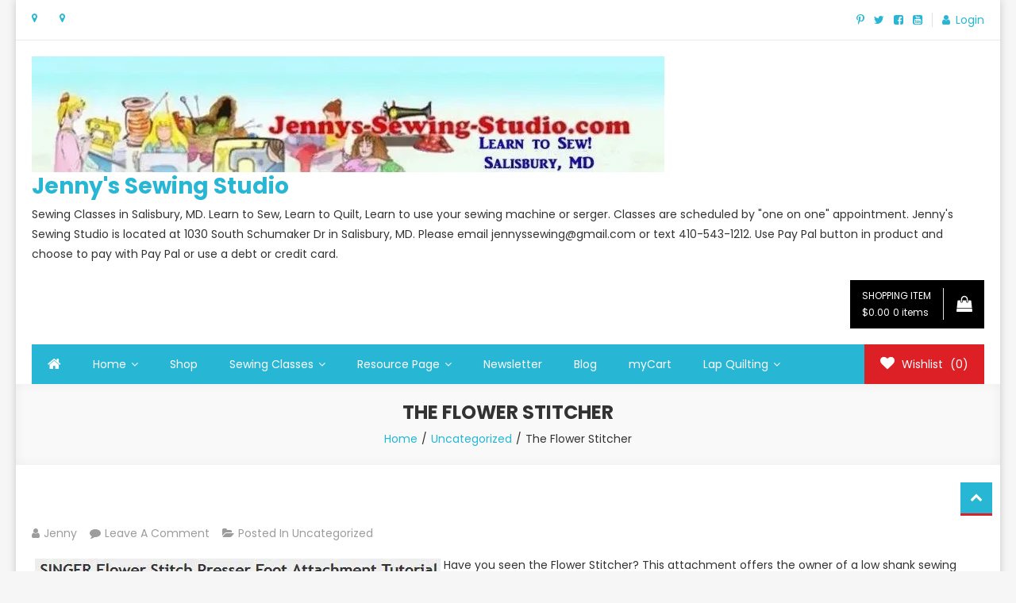

--- FILE ---
content_type: text/html; charset=UTF-8
request_url: https://jennys-sewing-studio.com/the-flower-stitcher/
body_size: 27121
content:
<!doctype html>
<html lang="en-US">
<head>
	<meta charset="UTF-8">
	<meta name="viewport" content="width=device-width, initial-scale=1">
	<link rel="profile" href="http://gmpg.org/xfn/11">

					<script>document.documentElement.className = document.documentElement.className + ' yes-js js_active js'</script>
			<meta name='robots' content='index, follow, max-image-preview:large, max-snippet:-1, max-video-preview:-1' />
	<style>img:is([sizes="auto" i], [sizes^="auto," i]) { contain-intrinsic-size: 3000px 1500px }</style>
	<script>window._wca = window._wca || [];</script>

	<!-- This site is optimized with the Yoast SEO plugin v26.7 - https://yoast.com/wordpress/plugins/seo/ -->
	<title>The Flower Stitcher - Jenny&#039;s Sewing Studio</title>
	<link rel="canonical" href="https://jennys-sewing-studio.com/the-flower-stitcher/" />
	<meta property="og:locale" content="en_US" />
	<meta property="og:type" content="article" />
	<meta property="og:title" content="The Flower Stitcher - Jenny&#039;s Sewing Studio" />
	<meta property="og:description" content="Have you seen the Flower Stitcher? This attachment offers the owner of a low shank sewing machine a unique option of creating decorative effects using a circular patterning. I have [&hellip;]" />
	<meta property="og:url" content="https://jennys-sewing-studio.com/the-flower-stitcher/" />
	<meta property="og:site_name" content="Jenny&#039;s Sewing Studio" />
	<meta property="article:publisher" content="https://www.facebook.com/JennysSewingStudio/" />
	<meta property="article:author" content="https://www.facebook.com/JennysSewingStudio/" />
	<meta property="article:published_time" content="2013-11-14T02:42:48+00:00" />
	<meta property="article:modified_time" content="2013-11-14T02:46:51+00:00" />
	<meta property="og:image" content="https://jennys-sewing-studio.com/wp-content/uploads/2013/11/circular.jpg" />
	<meta name="author" content="Jenny" />
	<meta name="twitter:card" content="summary_large_image" />
	<meta name="twitter:creator" content="@jennyssewing" />
	<meta name="twitter:site" content="@jennyssewing" />
	<meta name="twitter:label1" content="Written by" />
	<meta name="twitter:data1" content="Jenny" />
	<script type="application/ld+json" class="yoast-schema-graph">{"@context":"https://schema.org","@graph":[{"@type":"Article","@id":"https://jennys-sewing-studio.com/the-flower-stitcher/#article","isPartOf":{"@id":"https://jennys-sewing-studio.com/the-flower-stitcher/"},"author":{"name":"Jenny","@id":"https://jennys-sewing-studio.com/#/schema/person/c5d16710019a351155601b8b9d852d82"},"headline":"The Flower Stitcher","datePublished":"2013-11-14T02:42:48+00:00","dateModified":"2013-11-14T02:46:51+00:00","mainEntityOfPage":{"@id":"https://jennys-sewing-studio.com/the-flower-stitcher/"},"wordCount":65,"commentCount":0,"publisher":{"@id":"https://jennys-sewing-studio.com/#organization"},"image":{"@id":"https://jennys-sewing-studio.com/the-flower-stitcher/#primaryimage"},"thumbnailUrl":"https://jennys-sewing-studio.com/wp-content/uploads/2013/11/circular.jpg","inLanguage":"en-US","potentialAction":[{"@type":"CommentAction","name":"Comment","target":["https://jennys-sewing-studio.com/the-flower-stitcher/#respond"]}]},{"@type":"WebPage","@id":"https://jennys-sewing-studio.com/the-flower-stitcher/","url":"https://jennys-sewing-studio.com/the-flower-stitcher/","name":"The Flower Stitcher - Jenny&#039;s Sewing Studio","isPartOf":{"@id":"https://jennys-sewing-studio.com/#website"},"primaryImageOfPage":{"@id":"https://jennys-sewing-studio.com/the-flower-stitcher/#primaryimage"},"image":{"@id":"https://jennys-sewing-studio.com/the-flower-stitcher/#primaryimage"},"thumbnailUrl":"https://jennys-sewing-studio.com/wp-content/uploads/2013/11/circular.jpg","datePublished":"2013-11-14T02:42:48+00:00","dateModified":"2013-11-14T02:46:51+00:00","breadcrumb":{"@id":"https://jennys-sewing-studio.com/the-flower-stitcher/#breadcrumb"},"inLanguage":"en-US","potentialAction":[{"@type":"ReadAction","target":["https://jennys-sewing-studio.com/the-flower-stitcher/"]}]},{"@type":"ImageObject","inLanguage":"en-US","@id":"https://jennys-sewing-studio.com/the-flower-stitcher/#primaryimage","url":"https://i0.wp.com/jennys-sewing-studio.com/wp-content/uploads/2013/11/circular.jpg?fit=511%2C396&ssl=1","contentUrl":"https://i0.wp.com/jennys-sewing-studio.com/wp-content/uploads/2013/11/circular.jpg?fit=511%2C396&ssl=1","width":511,"height":396},{"@type":"BreadcrumbList","@id":"https://jennys-sewing-studio.com/the-flower-stitcher/#breadcrumb","itemListElement":[{"@type":"ListItem","position":1,"name":"Home","item":"https://jennys-sewing-studio.com/"},{"@type":"ListItem","position":2,"name":"Blog","item":"https://jennys-sewing-studio.com/blog/"},{"@type":"ListItem","position":3,"name":"The Flower Stitcher"}]},{"@type":"WebSite","@id":"https://jennys-sewing-studio.com/#website","url":"https://jennys-sewing-studio.com/","name":"Jennys-Sewing-Studio.com","description":"Sewing Classes in Salisbury, MD.  Learn to Sew, Learn to Quilt, Learn to use your sewing machine or serger. Classes are scheduled by &quot;one on one&quot; appointment. Jenny&#039;s Sewing Studio is located at 1030 South Schumaker Dr in Salisbury, MD. Please email jennyssewing@gmail.com or text 410-543-1212. Use Pay Pal button in product and choose to pay with Pay Pal or use a debt or credit card.","publisher":{"@id":"https://jennys-sewing-studio.com/#organization"},"potentialAction":[{"@type":"SearchAction","target":{"@type":"EntryPoint","urlTemplate":"https://jennys-sewing-studio.com/?s={search_term_string}"},"query-input":{"@type":"PropertyValueSpecification","valueRequired":true,"valueName":"search_term_string"}}],"inLanguage":"en-US"},{"@type":"Organization","@id":"https://jennys-sewing-studio.com/#organization","name":"Jennys sewing studio","url":"https://jennys-sewing-studio.com/","logo":{"@type":"ImageObject","inLanguage":"en-US","@id":"https://jennys-sewing-studio.com/#/schema/logo/image/","url":"https://i0.wp.com/jennys-sewing-studio.com/wp-content/uploads/2019/06/jenny-logo-for-papers-perfect.jpg?fit=1950%2C499&ssl=1","contentUrl":"https://i0.wp.com/jennys-sewing-studio.com/wp-content/uploads/2019/06/jenny-logo-for-papers-perfect.jpg?fit=1950%2C499&ssl=1","width":1950,"height":499,"caption":"Jennys sewing studio"},"image":{"@id":"https://jennys-sewing-studio.com/#/schema/logo/image/"},"sameAs":["https://www.facebook.com/JennysSewingStudio/","https://x.com/jennyssewing","https://www.pinterest.com/jennyssewing/","https://www.youtube.com/user/Jennyssewingstudio?feature=mhum#p/a/u/0/ahSd_zfp9iM"]},{"@type":"Person","@id":"https://jennys-sewing-studio.com/#/schema/person/c5d16710019a351155601b8b9d852d82","name":"Jenny","image":{"@type":"ImageObject","inLanguage":"en-US","@id":"https://jennys-sewing-studio.com/#/schema/person/image/","url":"https://secure.gravatar.com/avatar/38a1ff1436d7a8371ffcba3d38d9531a1e674bf5d4eda6b3667e1d3c1e306cc9?s=96&d=mm&r=g","contentUrl":"https://secure.gravatar.com/avatar/38a1ff1436d7a8371ffcba3d38d9531a1e674bf5d4eda6b3667e1d3c1e306cc9?s=96&d=mm&r=g","caption":"Jenny"},"description":"Hi! My name is Jennifer Friedel and I am the proprietor of Jennys Sewing Studio in Salisbury MD. I graduated from Seaford high school in Seaford, Delaware. I received a B.S. degree in Home Economics from Radford University in Radford, Va. in 1972. After graduation, I worked as an educator and store manager for the SINGER company for 10 years. In 1982, I opened Jenny's Sewing Studio In Salisbury, MD. Jenny's Sewing Studio evolved into a multi-lined sewing machine dealer and quilt shop. In 1995 I opened www.jennys-sewing-studio.com and started selling products on line. In 2008 I closed the brick and mortar store and focused on my on-line store and sewing classes. I sell parts and accessories for most sewing machine brands. Jenny's Sewing Studio offers \"one on one\" classes in sewing, quilting, home decor, machine embroidery and serger instruction. I also offer Singer Futura embroidery instruction as a one day class in Salisbury, MD. Classes are held at my home studio. I have taught people nationally and internationally. Find your next class At Jenny's Sewing Studio. Custom sewing is also offered at Jenny's. Please email me with your sewing project needs and I will tell you whether I can accommodate your request. I specialize in custom memory projects and quilts. You can find Jenny's Sewing Studio on the web at www.jennys-sewing-studio.com https://jennys-sewing-studio.com/ http://cart.jennys-sewing-studio.com/ Email me at jenny@jennys-sewing-studio.com","sameAs":["https://www.Jennys-Sewing-Studio.com","https://www.facebook.com/JennysSewingStudio/","https://www.pinterest.com/jennyssewing/","https://x.com/jennyssewing","https://www.youtube.com/user/Jennyssewingstudio/featured"]}]}</script>
	<!-- / Yoast SEO plugin. -->


<link rel='dns-prefetch' href='//stats.wp.com' />
<link rel='dns-prefetch' href='//secure.gravatar.com' />
<link rel='dns-prefetch' href='//fonts.googleapis.com' />
<link rel='dns-prefetch' href='//v0.wordpress.com' />
<link rel='dns-prefetch' href='//widgets.wp.com' />
<link rel='dns-prefetch' href='//s0.wp.com' />
<link rel='dns-prefetch' href='//0.gravatar.com' />
<link rel='dns-prefetch' href='//1.gravatar.com' />
<link rel='dns-prefetch' href='//2.gravatar.com' />
<link rel='preconnect' href='//i0.wp.com' />
<link rel="alternate" type="application/rss+xml" title="Jenny&#039;s Sewing Studio &raquo; Feed" href="https://jennys-sewing-studio.com/feed/" />
<link rel="alternate" type="text/calendar" title="Jenny&#039;s Sewing Studio &raquo; iCal Feed" href="https://jennys-sewing-studio.com/events/?ical=1" />
<script type="text/javascript">
/* <![CDATA[ */
window._wpemojiSettings = {"baseUrl":"https:\/\/s.w.org\/images\/core\/emoji\/16.0.1\/72x72\/","ext":".png","svgUrl":"https:\/\/s.w.org\/images\/core\/emoji\/16.0.1\/svg\/","svgExt":".svg","source":{"concatemoji":"https:\/\/jennys-sewing-studio.com\/wp-includes\/js\/wp-emoji-release.min.js?ver=967c9757ed0ca3c39500ddaba275be05"}};
/*! This file is auto-generated */
!function(s,n){var o,i,e;function c(e){try{var t={supportTests:e,timestamp:(new Date).valueOf()};sessionStorage.setItem(o,JSON.stringify(t))}catch(e){}}function p(e,t,n){e.clearRect(0,0,e.canvas.width,e.canvas.height),e.fillText(t,0,0);var t=new Uint32Array(e.getImageData(0,0,e.canvas.width,e.canvas.height).data),a=(e.clearRect(0,0,e.canvas.width,e.canvas.height),e.fillText(n,0,0),new Uint32Array(e.getImageData(0,0,e.canvas.width,e.canvas.height).data));return t.every(function(e,t){return e===a[t]})}function u(e,t){e.clearRect(0,0,e.canvas.width,e.canvas.height),e.fillText(t,0,0);for(var n=e.getImageData(16,16,1,1),a=0;a<n.data.length;a++)if(0!==n.data[a])return!1;return!0}function f(e,t,n,a){switch(t){case"flag":return n(e,"\ud83c\udff3\ufe0f\u200d\u26a7\ufe0f","\ud83c\udff3\ufe0f\u200b\u26a7\ufe0f")?!1:!n(e,"\ud83c\udde8\ud83c\uddf6","\ud83c\udde8\u200b\ud83c\uddf6")&&!n(e,"\ud83c\udff4\udb40\udc67\udb40\udc62\udb40\udc65\udb40\udc6e\udb40\udc67\udb40\udc7f","\ud83c\udff4\u200b\udb40\udc67\u200b\udb40\udc62\u200b\udb40\udc65\u200b\udb40\udc6e\u200b\udb40\udc67\u200b\udb40\udc7f");case"emoji":return!a(e,"\ud83e\udedf")}return!1}function g(e,t,n,a){var r="undefined"!=typeof WorkerGlobalScope&&self instanceof WorkerGlobalScope?new OffscreenCanvas(300,150):s.createElement("canvas"),o=r.getContext("2d",{willReadFrequently:!0}),i=(o.textBaseline="top",o.font="600 32px Arial",{});return e.forEach(function(e){i[e]=t(o,e,n,a)}),i}function t(e){var t=s.createElement("script");t.src=e,t.defer=!0,s.head.appendChild(t)}"undefined"!=typeof Promise&&(o="wpEmojiSettingsSupports",i=["flag","emoji"],n.supports={everything:!0,everythingExceptFlag:!0},e=new Promise(function(e){s.addEventListener("DOMContentLoaded",e,{once:!0})}),new Promise(function(t){var n=function(){try{var e=JSON.parse(sessionStorage.getItem(o));if("object"==typeof e&&"number"==typeof e.timestamp&&(new Date).valueOf()<e.timestamp+604800&&"object"==typeof e.supportTests)return e.supportTests}catch(e){}return null}();if(!n){if("undefined"!=typeof Worker&&"undefined"!=typeof OffscreenCanvas&&"undefined"!=typeof URL&&URL.createObjectURL&&"undefined"!=typeof Blob)try{var e="postMessage("+g.toString()+"("+[JSON.stringify(i),f.toString(),p.toString(),u.toString()].join(",")+"));",a=new Blob([e],{type:"text/javascript"}),r=new Worker(URL.createObjectURL(a),{name:"wpTestEmojiSupports"});return void(r.onmessage=function(e){c(n=e.data),r.terminate(),t(n)})}catch(e){}c(n=g(i,f,p,u))}t(n)}).then(function(e){for(var t in e)n.supports[t]=e[t],n.supports.everything=n.supports.everything&&n.supports[t],"flag"!==t&&(n.supports.everythingExceptFlag=n.supports.everythingExceptFlag&&n.supports[t]);n.supports.everythingExceptFlag=n.supports.everythingExceptFlag&&!n.supports.flag,n.DOMReady=!1,n.readyCallback=function(){n.DOMReady=!0}}).then(function(){return e}).then(function(){var e;n.supports.everything||(n.readyCallback(),(e=n.source||{}).concatemoji?t(e.concatemoji):e.wpemoji&&e.twemoji&&(t(e.twemoji),t(e.wpemoji)))}))}((window,document),window._wpemojiSettings);
/* ]]> */
</script>

<style id='wp-emoji-styles-inline-css' type='text/css'>

	img.wp-smiley, img.emoji {
		display: inline !important;
		border: none !important;
		box-shadow: none !important;
		height: 1em !important;
		width: 1em !important;
		margin: 0 0.07em !important;
		vertical-align: -0.1em !important;
		background: none !important;
		padding: 0 !important;
	}
</style>
<link rel='stylesheet' id='wp-block-library-css' href='https://jennys-sewing-studio.com/wp-includes/css/dist/block-library/style.min.css?ver=967c9757ed0ca3c39500ddaba275be05' type='text/css' media='all' />
<style id='classic-theme-styles-inline-css' type='text/css'>
/*! This file is auto-generated */
.wp-block-button__link{color:#fff;background-color:#32373c;border-radius:9999px;box-shadow:none;text-decoration:none;padding:calc(.667em + 2px) calc(1.333em + 2px);font-size:1.125em}.wp-block-file__button{background:#32373c;color:#fff;text-decoration:none}
</style>
<link rel='stylesheet' id='mediaelement-css' href='https://jennys-sewing-studio.com/wp-includes/js/mediaelement/mediaelementplayer-legacy.min.css?ver=4.2.17' type='text/css' media='all' />
<link rel='stylesheet' id='wp-mediaelement-css' href='https://jennys-sewing-studio.com/wp-includes/js/mediaelement/wp-mediaelement.min.css?ver=967c9757ed0ca3c39500ddaba275be05' type='text/css' media='all' />
<style id='jetpack-sharing-buttons-style-inline-css' type='text/css'>
.jetpack-sharing-buttons__services-list{display:flex;flex-direction:row;flex-wrap:wrap;gap:0;list-style-type:none;margin:5px;padding:0}.jetpack-sharing-buttons__services-list.has-small-icon-size{font-size:12px}.jetpack-sharing-buttons__services-list.has-normal-icon-size{font-size:16px}.jetpack-sharing-buttons__services-list.has-large-icon-size{font-size:24px}.jetpack-sharing-buttons__services-list.has-huge-icon-size{font-size:36px}@media print{.jetpack-sharing-buttons__services-list{display:none!important}}.editor-styles-wrapper .wp-block-jetpack-sharing-buttons{gap:0;padding-inline-start:0}ul.jetpack-sharing-buttons__services-list.has-background{padding:1.25em 2.375em}
</style>
<link rel='stylesheet' id='jquery-selectBox-css' href='https://jennys-sewing-studio.com/wp-content/plugins/yith-woocommerce-wishlist/assets/css/jquery.selectBox.css?ver=1.2.0' type='text/css' media='all' />
<link rel='stylesheet' id='woocommerce_prettyPhoto_css-css' href='//jennys-sewing-studio.com/wp-content/plugins/woocommerce/assets/css/prettyPhoto.css?ver=3.1.6' type='text/css' media='all' />
<link rel='stylesheet' id='yith-wcwl-main-css' href='https://jennys-sewing-studio.com/wp-content/plugins/yith-woocommerce-wishlist/assets/css/style.css?ver=4.11.0' type='text/css' media='all' />
<style id='yith-wcwl-main-inline-css' type='text/css'>
 :root { --rounded-corners-radius: 16px; --add-to-cart-rounded-corners-radius: 16px; --feedback-duration: 3s } 
 :root { --rounded-corners-radius: 16px; --add-to-cart-rounded-corners-radius: 16px; --feedback-duration: 3s } 
</style>
<link rel='stylesheet' id='awsm-ead-public-css' href='https://jennys-sewing-studio.com/wp-content/plugins/embed-any-document/css/embed-public.min.css?ver=2.7.12' type='text/css' media='all' />
<style id='global-styles-inline-css' type='text/css'>
:root{--wp--preset--aspect-ratio--square: 1;--wp--preset--aspect-ratio--4-3: 4/3;--wp--preset--aspect-ratio--3-4: 3/4;--wp--preset--aspect-ratio--3-2: 3/2;--wp--preset--aspect-ratio--2-3: 2/3;--wp--preset--aspect-ratio--16-9: 16/9;--wp--preset--aspect-ratio--9-16: 9/16;--wp--preset--color--black: #000000;--wp--preset--color--cyan-bluish-gray: #abb8c3;--wp--preset--color--white: #ffffff;--wp--preset--color--pale-pink: #f78da7;--wp--preset--color--vivid-red: #cf2e2e;--wp--preset--color--luminous-vivid-orange: #ff6900;--wp--preset--color--luminous-vivid-amber: #fcb900;--wp--preset--color--light-green-cyan: #7bdcb5;--wp--preset--color--vivid-green-cyan: #00d084;--wp--preset--color--pale-cyan-blue: #8ed1fc;--wp--preset--color--vivid-cyan-blue: #0693e3;--wp--preset--color--vivid-purple: #9b51e0;--wp--preset--gradient--vivid-cyan-blue-to-vivid-purple: linear-gradient(135deg,rgba(6,147,227,1) 0%,rgb(155,81,224) 100%);--wp--preset--gradient--light-green-cyan-to-vivid-green-cyan: linear-gradient(135deg,rgb(122,220,180) 0%,rgb(0,208,130) 100%);--wp--preset--gradient--luminous-vivid-amber-to-luminous-vivid-orange: linear-gradient(135deg,rgba(252,185,0,1) 0%,rgba(255,105,0,1) 100%);--wp--preset--gradient--luminous-vivid-orange-to-vivid-red: linear-gradient(135deg,rgba(255,105,0,1) 0%,rgb(207,46,46) 100%);--wp--preset--gradient--very-light-gray-to-cyan-bluish-gray: linear-gradient(135deg,rgb(238,238,238) 0%,rgb(169,184,195) 100%);--wp--preset--gradient--cool-to-warm-spectrum: linear-gradient(135deg,rgb(74,234,220) 0%,rgb(151,120,209) 20%,rgb(207,42,186) 40%,rgb(238,44,130) 60%,rgb(251,105,98) 80%,rgb(254,248,76) 100%);--wp--preset--gradient--blush-light-purple: linear-gradient(135deg,rgb(255,206,236) 0%,rgb(152,150,240) 100%);--wp--preset--gradient--blush-bordeaux: linear-gradient(135deg,rgb(254,205,165) 0%,rgb(254,45,45) 50%,rgb(107,0,62) 100%);--wp--preset--gradient--luminous-dusk: linear-gradient(135deg,rgb(255,203,112) 0%,rgb(199,81,192) 50%,rgb(65,88,208) 100%);--wp--preset--gradient--pale-ocean: linear-gradient(135deg,rgb(255,245,203) 0%,rgb(182,227,212) 50%,rgb(51,167,181) 100%);--wp--preset--gradient--electric-grass: linear-gradient(135deg,rgb(202,248,128) 0%,rgb(113,206,126) 100%);--wp--preset--gradient--midnight: linear-gradient(135deg,rgb(2,3,129) 0%,rgb(40,116,252) 100%);--wp--preset--font-size--small: 13px;--wp--preset--font-size--medium: 20px;--wp--preset--font-size--large: 36px;--wp--preset--font-size--x-large: 42px;--wp--preset--spacing--20: 0.44rem;--wp--preset--spacing--30: 0.67rem;--wp--preset--spacing--40: 1rem;--wp--preset--spacing--50: 1.5rem;--wp--preset--spacing--60: 2.25rem;--wp--preset--spacing--70: 3.38rem;--wp--preset--spacing--80: 5.06rem;--wp--preset--shadow--natural: 6px 6px 9px rgba(0, 0, 0, 0.2);--wp--preset--shadow--deep: 12px 12px 50px rgba(0, 0, 0, 0.4);--wp--preset--shadow--sharp: 6px 6px 0px rgba(0, 0, 0, 0.2);--wp--preset--shadow--outlined: 6px 6px 0px -3px rgba(255, 255, 255, 1), 6px 6px rgba(0, 0, 0, 1);--wp--preset--shadow--crisp: 6px 6px 0px rgba(0, 0, 0, 1);}:where(.is-layout-flex){gap: 0.5em;}:where(.is-layout-grid){gap: 0.5em;}body .is-layout-flex{display: flex;}.is-layout-flex{flex-wrap: wrap;align-items: center;}.is-layout-flex > :is(*, div){margin: 0;}body .is-layout-grid{display: grid;}.is-layout-grid > :is(*, div){margin: 0;}:where(.wp-block-columns.is-layout-flex){gap: 2em;}:where(.wp-block-columns.is-layout-grid){gap: 2em;}:where(.wp-block-post-template.is-layout-flex){gap: 1.25em;}:where(.wp-block-post-template.is-layout-grid){gap: 1.25em;}.has-black-color{color: var(--wp--preset--color--black) !important;}.has-cyan-bluish-gray-color{color: var(--wp--preset--color--cyan-bluish-gray) !important;}.has-white-color{color: var(--wp--preset--color--white) !important;}.has-pale-pink-color{color: var(--wp--preset--color--pale-pink) !important;}.has-vivid-red-color{color: var(--wp--preset--color--vivid-red) !important;}.has-luminous-vivid-orange-color{color: var(--wp--preset--color--luminous-vivid-orange) !important;}.has-luminous-vivid-amber-color{color: var(--wp--preset--color--luminous-vivid-amber) !important;}.has-light-green-cyan-color{color: var(--wp--preset--color--light-green-cyan) !important;}.has-vivid-green-cyan-color{color: var(--wp--preset--color--vivid-green-cyan) !important;}.has-pale-cyan-blue-color{color: var(--wp--preset--color--pale-cyan-blue) !important;}.has-vivid-cyan-blue-color{color: var(--wp--preset--color--vivid-cyan-blue) !important;}.has-vivid-purple-color{color: var(--wp--preset--color--vivid-purple) !important;}.has-black-background-color{background-color: var(--wp--preset--color--black) !important;}.has-cyan-bluish-gray-background-color{background-color: var(--wp--preset--color--cyan-bluish-gray) !important;}.has-white-background-color{background-color: var(--wp--preset--color--white) !important;}.has-pale-pink-background-color{background-color: var(--wp--preset--color--pale-pink) !important;}.has-vivid-red-background-color{background-color: var(--wp--preset--color--vivid-red) !important;}.has-luminous-vivid-orange-background-color{background-color: var(--wp--preset--color--luminous-vivid-orange) !important;}.has-luminous-vivid-amber-background-color{background-color: var(--wp--preset--color--luminous-vivid-amber) !important;}.has-light-green-cyan-background-color{background-color: var(--wp--preset--color--light-green-cyan) !important;}.has-vivid-green-cyan-background-color{background-color: var(--wp--preset--color--vivid-green-cyan) !important;}.has-pale-cyan-blue-background-color{background-color: var(--wp--preset--color--pale-cyan-blue) !important;}.has-vivid-cyan-blue-background-color{background-color: var(--wp--preset--color--vivid-cyan-blue) !important;}.has-vivid-purple-background-color{background-color: var(--wp--preset--color--vivid-purple) !important;}.has-black-border-color{border-color: var(--wp--preset--color--black) !important;}.has-cyan-bluish-gray-border-color{border-color: var(--wp--preset--color--cyan-bluish-gray) !important;}.has-white-border-color{border-color: var(--wp--preset--color--white) !important;}.has-pale-pink-border-color{border-color: var(--wp--preset--color--pale-pink) !important;}.has-vivid-red-border-color{border-color: var(--wp--preset--color--vivid-red) !important;}.has-luminous-vivid-orange-border-color{border-color: var(--wp--preset--color--luminous-vivid-orange) !important;}.has-luminous-vivid-amber-border-color{border-color: var(--wp--preset--color--luminous-vivid-amber) !important;}.has-light-green-cyan-border-color{border-color: var(--wp--preset--color--light-green-cyan) !important;}.has-vivid-green-cyan-border-color{border-color: var(--wp--preset--color--vivid-green-cyan) !important;}.has-pale-cyan-blue-border-color{border-color: var(--wp--preset--color--pale-cyan-blue) !important;}.has-vivid-cyan-blue-border-color{border-color: var(--wp--preset--color--vivid-cyan-blue) !important;}.has-vivid-purple-border-color{border-color: var(--wp--preset--color--vivid-purple) !important;}.has-vivid-cyan-blue-to-vivid-purple-gradient-background{background: var(--wp--preset--gradient--vivid-cyan-blue-to-vivid-purple) !important;}.has-light-green-cyan-to-vivid-green-cyan-gradient-background{background: var(--wp--preset--gradient--light-green-cyan-to-vivid-green-cyan) !important;}.has-luminous-vivid-amber-to-luminous-vivid-orange-gradient-background{background: var(--wp--preset--gradient--luminous-vivid-amber-to-luminous-vivid-orange) !important;}.has-luminous-vivid-orange-to-vivid-red-gradient-background{background: var(--wp--preset--gradient--luminous-vivid-orange-to-vivid-red) !important;}.has-very-light-gray-to-cyan-bluish-gray-gradient-background{background: var(--wp--preset--gradient--very-light-gray-to-cyan-bluish-gray) !important;}.has-cool-to-warm-spectrum-gradient-background{background: var(--wp--preset--gradient--cool-to-warm-spectrum) !important;}.has-blush-light-purple-gradient-background{background: var(--wp--preset--gradient--blush-light-purple) !important;}.has-blush-bordeaux-gradient-background{background: var(--wp--preset--gradient--blush-bordeaux) !important;}.has-luminous-dusk-gradient-background{background: var(--wp--preset--gradient--luminous-dusk) !important;}.has-pale-ocean-gradient-background{background: var(--wp--preset--gradient--pale-ocean) !important;}.has-electric-grass-gradient-background{background: var(--wp--preset--gradient--electric-grass) !important;}.has-midnight-gradient-background{background: var(--wp--preset--gradient--midnight) !important;}.has-small-font-size{font-size: var(--wp--preset--font-size--small) !important;}.has-medium-font-size{font-size: var(--wp--preset--font-size--medium) !important;}.has-large-font-size{font-size: var(--wp--preset--font-size--large) !important;}.has-x-large-font-size{font-size: var(--wp--preset--font-size--x-large) !important;}
:where(.wp-block-post-template.is-layout-flex){gap: 1.25em;}:where(.wp-block-post-template.is-layout-grid){gap: 1.25em;}
:where(.wp-block-columns.is-layout-flex){gap: 2em;}:where(.wp-block-columns.is-layout-grid){gap: 2em;}
:root :where(.wp-block-pullquote){font-size: 1.5em;line-height: 1.6;}
</style>
<link rel='stylesheet' id='dashicons-css' href='https://jennys-sewing-studio.com/wp-includes/css/dashicons.min.css?ver=967c9757ed0ca3c39500ddaba275be05' type='text/css' media='all' />
<style id='dashicons-inline-css' type='text/css'>
[data-font="Dashicons"]:before {font-family: 'Dashicons' !important;content: attr(data-icon) !important;speak: none !important;font-weight: normal !important;font-variant: normal !important;text-transform: none !important;line-height: 1 !important;font-style: normal !important;-webkit-font-smoothing: antialiased !important;-moz-osx-font-smoothing: grayscale !important;}
</style>
<link rel='stylesheet' id='everest-forms-general-css' href='https://jennys-sewing-studio.com/wp-content/plugins/everest-forms/assets/css/everest-forms.css?ver=3.4.1' type='text/css' media='all' />
<link rel='stylesheet' id='jquery-intl-tel-input-css' href='https://jennys-sewing-studio.com/wp-content/plugins/everest-forms/assets/css/intlTelInput.css?ver=3.4.1' type='text/css' media='all' />
<link rel='stylesheet' id='woocommerce-layout-css' href='https://jennys-sewing-studio.com/wp-content/plugins/woocommerce/assets/css/woocommerce-layout.css?ver=10.4.3' type='text/css' media='all' />
<style id='woocommerce-layout-inline-css' type='text/css'>

	.infinite-scroll .woocommerce-pagination {
		display: none;
	}
</style>
<link rel='stylesheet' id='woocommerce-smallscreen-css' href='https://jennys-sewing-studio.com/wp-content/plugins/woocommerce/assets/css/woocommerce-smallscreen.css?ver=10.4.3' type='text/css' media='only screen and (max-width: 768px)' />
<link rel='stylesheet' id='woocommerce-general-css' href='https://jennys-sewing-studio.com/wp-content/plugins/woocommerce/assets/css/woocommerce.css?ver=10.4.3' type='text/css' media='all' />
<style id='woocommerce-inline-inline-css' type='text/css'>
.woocommerce form .form-row .required { visibility: visible; }
</style>
<link rel='stylesheet' id='gateway-css' href='https://jennys-sewing-studio.com/wp-content/plugins/woocommerce-paypal-payments/modules/ppcp-button/assets/css/gateway.css?ver=3.3.2' type='text/css' media='all' />
<link rel='stylesheet' id='yith-quick-view-css' href='https://jennys-sewing-studio.com/wp-content/plugins/yith-woocommerce-quick-view/assets/css/yith-quick-view.css?ver=2.10.0' type='text/css' media='all' />
<style id='yith-quick-view-inline-css' type='text/css'>

				#yith-quick-view-modal .yith-quick-view-overlay{background:rgba( 0, 0, 0, 0.8)}
				#yith-quick-view-modal .yith-wcqv-main{background:#ffffff;}
				#yith-quick-view-close{color:#cdcdcd;}
				#yith-quick-view-close:hover{color:#ff0000;}
</style>
<link rel='stylesheet' id='easy-store-fonts-css' href='https://fonts.googleapis.com/css?family=Poppins%3A400%2C700%2C900&#038;subset=latin%2Clatin-ext' type='text/css' media='all' />
<link rel='stylesheet' id='lightslider-styles-css' href='https://jennys-sewing-studio.com/wp-content/themes/easy-store/assets/library/lightslider/css/lightslider.css?ver=1.1.6' type='text/css' media='all' />
<link rel='stylesheet' id='custom-scrollbar-styles-css' href='https://jennys-sewing-studio.com/wp-content/themes/easy-store/assets/library/custom-scrollbar/jquery.mCustomScrollbar.min.css?ver=1.0.0' type='text/css' media='all' />
<link rel='stylesheet' id='font-awesome-css' href='https://jennys-sewing-studio.com/wp-content/themes/easy-store/assets/library/font-awesome/css/font-awesome.min.css?ver=4.7.0' type='text/css' media='all' />
<style id='font-awesome-inline-css' type='text/css'>
[data-font="FontAwesome"]:before {font-family: 'FontAwesome' !important;content: attr(data-icon) !important;speak: none !important;font-weight: normal !important;font-variant: normal !important;text-transform: none !important;line-height: 1 !important;font-style: normal !important;-webkit-font-smoothing: antialiased !important;-moz-osx-font-smoothing: grayscale !important;}
</style>
<link rel='stylesheet' id='easy-store-style-css' href='https://jennys-sewing-studio.com/wp-content/themes/easy-store/style.css?ver=1.2.3' type='text/css' media='all' />
<link rel='stylesheet' id='easy-store-responsive-style-css' href='https://jennys-sewing-studio.com/wp-content/themes/easy-store/assets/css/es-responsive.css?ver=1.0.0' type='text/css' media='all' />
<link rel='stylesheet' id='easy-store-woocommerce-style-css' href='https://jennys-sewing-studio.com/wp-content/themes/easy-store/woocommerce.css?ver=967c9757ed0ca3c39500ddaba275be05' type='text/css' media='all' />
<style id='easy-store-woocommerce-style-inline-css' type='text/css'>
@font-face {
				font-family: "star";
				src: url("https://jennys-sewing-studio.com/wp-content/plugins/woocommerce/assets/fonts/star.eot");
				src: url("https://jennys-sewing-studio.com/wp-content/plugins/woocommerce/assets/fonts/star.eot?#iefix") format("embedded-opentype"),
					url("https://jennys-sewing-studio.com/wp-content/plugins/woocommerce/assets/fonts/star.woff") format("woff"),
					url("https://jennys-sewing-studio.com/wp-content/plugins/woocommerce/assets/fonts/star.ttf") format("truetype"),
					url("https://jennys-sewing-studio.com/wp-content/plugins/woocommerce/assets/fonts/star.svg#star") format("svg");
				font-weight: normal;
				font-style: normal;
			}
</style>
<link rel='stylesheet' id='jetpack_likes-css' href='https://jennys-sewing-studio.com/wp-content/plugins/jetpack/modules/likes/style.css?ver=15.4' type='text/css' media='all' />
<link rel='stylesheet' id='jetpack-subscriptions-css' href='https://jennys-sewing-studio.com/wp-content/plugins/jetpack/_inc/build/subscriptions/subscriptions.min.css?ver=15.4' type='text/css' media='all' />
<link rel='stylesheet' id='simcal-qtip-css' href='https://jennys-sewing-studio.com/wp-content/plugins/google-calendar-events/assets/generated/vendor/jquery.qtip.min.css?ver=3.6.1' type='text/css' media='all' />
<link rel='stylesheet' id='simcal-default-calendar-grid-css' href='https://jennys-sewing-studio.com/wp-content/plugins/google-calendar-events/assets/generated/default-calendar-grid.min.css?ver=3.6.1' type='text/css' media='all' />
<link rel='stylesheet' id='simcal-default-calendar-list-css' href='https://jennys-sewing-studio.com/wp-content/plugins/google-calendar-events/assets/generated/default-calendar-list.min.css?ver=3.6.1' type='text/css' media='all' />
<link rel='stylesheet' id='jetpack-swiper-library-css' href='https://jennys-sewing-studio.com/wp-content/plugins/jetpack/_inc/blocks/swiper.css?ver=15.4' type='text/css' media='all' />
<link rel='stylesheet' id='jetpack-carousel-css' href='https://jennys-sewing-studio.com/wp-content/plugins/jetpack/modules/carousel/jetpack-carousel.css?ver=15.4' type='text/css' media='all' />
<link rel='stylesheet' id='sharedaddy-css' href='https://jennys-sewing-studio.com/wp-content/plugins/jetpack/modules/sharedaddy/sharing.css?ver=15.4' type='text/css' media='all' />
<link rel='stylesheet' id='social-logos-css' href='https://jennys-sewing-studio.com/wp-content/plugins/jetpack/_inc/social-logos/social-logos.min.css?ver=15.4' type='text/css' media='all' />
<script type="text/javascript" src="https://jennys-sewing-studio.com/wp-includes/js/jquery/jquery.min.js?ver=3.7.1" id="jquery-core-js"></script>
<script type="text/javascript" src="https://jennys-sewing-studio.com/wp-includes/js/jquery/jquery-migrate.min.js?ver=3.4.1" id="jquery-migrate-js"></script>
<script type="text/javascript" src="https://jennys-sewing-studio.com/wp-content/plugins/woocommerce/assets/js/jquery-blockui/jquery.blockUI.min.js?ver=2.7.0-wc.10.4.3" id="wc-jquery-blockui-js" defer="defer" data-wp-strategy="defer"></script>
<script type="text/javascript" id="wc-add-to-cart-js-extra">
/* <![CDATA[ */
var wc_add_to_cart_params = {"ajax_url":"\/wp-admin\/admin-ajax.php","wc_ajax_url":"\/?wc-ajax=%%endpoint%%","i18n_view_cart":"View cart","cart_url":"https:\/\/jennys-sewing-studio.com\/mycart\/","is_cart":"","cart_redirect_after_add":"no"};
/* ]]> */
</script>
<script type="text/javascript" src="https://jennys-sewing-studio.com/wp-content/plugins/woocommerce/assets/js/frontend/add-to-cart.min.js?ver=10.4.3" id="wc-add-to-cart-js" defer="defer" data-wp-strategy="defer"></script>
<script type="text/javascript" src="https://jennys-sewing-studio.com/wp-content/plugins/woocommerce/assets/js/js-cookie/js.cookie.min.js?ver=2.1.4-wc.10.4.3" id="wc-js-cookie-js" defer="defer" data-wp-strategy="defer"></script>
<script type="text/javascript" id="woocommerce-js-extra">
/* <![CDATA[ */
var woocommerce_params = {"ajax_url":"\/wp-admin\/admin-ajax.php","wc_ajax_url":"\/?wc-ajax=%%endpoint%%","i18n_password_show":"Show password","i18n_password_hide":"Hide password"};
/* ]]> */
</script>
<script type="text/javascript" src="https://jennys-sewing-studio.com/wp-content/plugins/woocommerce/assets/js/frontend/woocommerce.min.js?ver=10.4.3" id="woocommerce-js" defer="defer" data-wp-strategy="defer"></script>
<script type="text/javascript" src="https://stats.wp.com/s-202603.js" id="woocommerce-analytics-js" defer="defer" data-wp-strategy="defer"></script>
<script type="text/javascript">
(function(url){
	if(/(?:Chrome\/26\.0\.1410\.63 Safari\/537\.31|WordfenceTestMonBot)/.test(navigator.userAgent)){ return; }
	var addEvent = function(evt, handler) {
		if (window.addEventListener) {
			document.addEventListener(evt, handler, false);
		} else if (window.attachEvent) {
			document.attachEvent('on' + evt, handler);
		}
	};
	var removeEvent = function(evt, handler) {
		if (window.removeEventListener) {
			document.removeEventListener(evt, handler, false);
		} else if (window.detachEvent) {
			document.detachEvent('on' + evt, handler);
		}
	};
	var evts = 'contextmenu dblclick drag dragend dragenter dragleave dragover dragstart drop keydown keypress keyup mousedown mousemove mouseout mouseover mouseup mousewheel scroll'.split(' ');
	var logHuman = function() {
		if (window.wfLogHumanRan) { return; }
		window.wfLogHumanRan = true;
		var wfscr = document.createElement('script');
		wfscr.type = 'text/javascript';
		wfscr.async = true;
		wfscr.src = url + '&r=' + Math.random();
		(document.getElementsByTagName('head')[0]||document.getElementsByTagName('body')[0]).appendChild(wfscr);
		for (var i = 0; i < evts.length; i++) {
			removeEvent(evts[i], logHuman);
		}
	};
	for (var i = 0; i < evts.length; i++) {
		addEvent(evts[i], logHuman);
	}
})('//jennys-sewing-studio.com/?wordfence_lh=1&hid=2A58AA177250E18C653FBF4222A530EC');
</script><meta name="tec-api-version" content="v1"><meta name="tec-api-origin" content="https://jennys-sewing-studio.com"><link rel="alternate" href="https://jennys-sewing-studio.com/wp-json/tribe/events/v1/" />	<style>img#wpstats{display:none}</style>
			<noscript><style>.woocommerce-product-gallery{ opacity: 1 !important; }</style></noscript>
	<link rel="icon" href="https://i0.wp.com/jennys-sewing-studio.com/wp-content/uploads/2019/10/cropped-sewbtn-1.jpg?fit=32%2C32&#038;ssl=1" sizes="32x32" />
<link rel="icon" href="https://i0.wp.com/jennys-sewing-studio.com/wp-content/uploads/2019/10/cropped-sewbtn-1.jpg?fit=192%2C192&#038;ssl=1" sizes="192x192" />
<link rel="apple-touch-icon" href="https://i0.wp.com/jennys-sewing-studio.com/wp-content/uploads/2019/10/cropped-sewbtn-1.jpg?fit=180%2C180&#038;ssl=1" />
<meta name="msapplication-TileImage" content="https://i0.wp.com/jennys-sewing-studio.com/wp-content/uploads/2019/10/cropped-sewbtn-1.jpg?fit=270%2C270&#038;ssl=1" />
<!--Easy Store CSS -->
<style type="text/css">
.edit-link .post-edit-link,.reply .comment-reply-link,.widget_search .search-submit,.widget_search .search-submit,.woocommerce .price-cart:after,.woocommerce ul.products li.product .price-cart .button:hover,.woocommerce .widget_price_filter .ui-slider .ui-slider-range,.woocommerce .widget_price_filter .ui-slider .ui-slider-handle,.woocommerce .widget_price_filter .price_slider_wrapper .ui-widget-content,.woocommerce #respond input#submit:hover,.woocommerce a.button:hover,.woocommerce button.button:hover,.woocommerce input.button:hover,.woocommerce #respond input#submit.alt:hover,.woocommerce a.button.alt:hover,.woocommerce button.button.alt:hover,.woocommerce input.button.alt:hover,.woocommerce .added_to_cart.wc-forward:hover,.woocommerce ul.products li.product .onsale,.woocommerce span.onsale,.woocommerce #respond input#submit.alt.disabled,.woocommerce #respond input#submit.alt.disabled:hover,.woocommerce #respond input#submit.alt:disabled,.woocommerce #respond input#submit.alt:disabled:hover,.woocommerce #respond input#submit.alt[disabled]:disabled,.woocommerce #respond input#submit.alt[disabled]:disabled:hover,.woocommerce a.button.alt.disabled,.woocommerce a.button.alt.disabled:hover,.woocommerce a.button.alt:disabled,.woocommerce a.button.alt:disabled:hover,.woocommerce a.button.alt[disabled]:disabled,.woocommerce a.button.alt[disabled]:disabled:hover,.woocommerce button.button.alt.disabled,.woocommerce button.button.alt.disabled:hover,.woocommerce button.button.alt:disabled,.woocommerce button.button.alt:disabled:hover,.woocommerce button.button.alt[disabled]:disabled,.woocommerce button.button.alt[disabled]:disabled:hover,.woocommerce input.button.alt.disabled,.woocommerce input.button.alt.disabled:hover,.woocommerce input.button.alt:disabled,.woocommerce input.button.alt:disabled:hover,.woocommerce input.button.alt[disabled]:disabled,.woocommerce input.button.alt[disabled]:disabled:hover,.woocommerce-info,.woocommerce-noreviews,p.no-comments,#masthead .site-header-cart .cart-con.tents:hover,.es-main-menu-wrapper .mt-container,#site-navigation ul.sub-menu,#site-navigation ul.children,.easy_store_slider .es-slide-btn a:hover,.woocommerce-active .es-product-buttons-wrap a:hover,.woocommerce-active ul.products li.product .button:hover,.easy_store_testimonials .es-single-wrap .image-holder::after,.easy_store_testimonials .lSSlideOuter .lSPager.lSpg >li:hover a,.easy_store_testimonials .lSSlideOuter .lSPager.lSpg >li.active a,.cta-btn-wrap a,.main-post-wrap .post-date-wrap,.list-posts-wrap .post-date-wrap,.entry-content-wrapper .post-date-wrap,.widget .tagcloud a:hover,#es-scrollup,.easy_store_social_media a,.is-sticky .es-main-menu-wrapper,#masthead .site-header-cart .cart-contents:hover,.woocommerce-store-notice.demo_store,.wp-block-search .wp-block-search__button:hover,.widget_tag_cloud .tagcloud a:hover,.widget.widget_tag_cloud a:hover{background:#27B6D4}a,.entry-footer a:hover,.comment-author .fn .url:hover,.commentmetadata .comment-edit-link,#cancel-comment-reply-link,#cancel-comment-reply-link:before,.logged-in-as a,.widget a:hover,.widget a:hover::before,.widget li:hover::before,.woocommerce .woocommerce-message:before,.woocommerce div.product p.price ins,.woocommerce div.product span.price ins,.woocommerce div.product p.price del,.woocommerce .woocommerce-info:before,.woocommerce .star-rating span::before,.woocommerce-account .woocommerce .woocommerce-MyAccount-navigation ul a:hover,.woocommerce-account .woocommerce .woocommerce-MyAccount-navigation ul li.is-active a:hover,.es-top-header-wrap .item-icon,.promo-items-wrapper .item-icon-wrap,.main-post-wrap .blog-content-wrapper .news-title a:hover,.list-posts-wrap .blog-content-wrapper .news-title a:hover,.entry-content-wrapper .entry-title a:hover,.blog-content-wrapper .post-meta span:hover,.blog-content-wrapper .post-meta span a:hover,.entry-content-wrapper .post-meta span:hover,.entry-content-wrapper .post-meta span a:hover,#footer-navigation ul li a:hover,.custom-header .breadcrumb-trail.breadcrumbs ul li a,.es-product-title-wrap a:hover .woocommerce-loop-product__title,.woocommerce-account .woocommerce .woocommerce-MyAccount-navigation ul .is-active a,.loginout{color:#27B6D4}.navigation .nav-links a,.bttn,button,input[type='button'],input[type='reset'],input[type='submit'],.widget_search .search-submit,.woocommerce form .form-row.woocommerce-validated .select2-container,.woocommerce form .form-row.woocommerce-validated input.input-text,.woocommerce form .form-row.woocommerce-validated select,.tagcloud a:hover,.widget_tag_cloud .tagcloud a:hover,.widget.widget_tag_cloud a:hover{border-color:#27B6D4}.comment-list .comment-body{border-top-color:#27B6D4}@media (max-width:768px){.es-main-menu-wrapper #site-navigation{background:#27B6D4}}.navigation .nav-links a:hover,.bttn:hover,button,input[type='button']:hover,input[type='reset']:hover,input[type='submit']:hover,.home .es-home-icon a,.es-home-icon a:hover,#site-navigation ul li.current-menu-item>a,#site-navigation ul li:hover>a,#site-navigation ul li.current_page_ancestor>a,#site-navigation ul li.current_page_item>a,#site-navigation ul li.current-menu-ancestor>a,#site-navigation ul li.focus>a,.es-wishlist-btn,.es-slide-btn a,.es-slider-section .lSAction a:hover,.easy_store_featured_products .carousel-nav-action .carousel-controls:hover,.woocommerce span.onsale,.woocommerce ul.products li.product .onsale,.es-product-buttons-wrap a.add_to_wishlist:hover,.easy_store_call_to_action .cta-btn-wrap a:hover,.easy_store_social_media a:hover,.single-product .add_to_wishlist.single_add_to_wishlist,body:not(.woocommerce-block-theme-has-button-styles) .wc-block-components-button:not(.is-link):hover{background:#DD1F26}a:hover,a:focus,a:active,.woocommerce .price_label,.woocommerce.single-product div.product .price,.easy_store_advance_product_search .woocommerce-product-search .searchsubmit:hover,.price,.woocommerce ul.products li.product .price,.easy_store_categories_collection .es-coll-link,.easy_store_testimonials .es-single-wrap .post-author,.cta-content span,.custom-header .breadcrumb-trail.breadcrumbs ul li a:hover,.loginout:hover{color:#DD1F26}.navigation .nav-links a:hover,.bttn:hover,button,input[type='button']:hover,input[type='reset']:hover,input[type='submit']:hover,.easy_store_featured_products .carousel-nav-action .carousel-controls:hover{border-color:#DD1F26}@media (max-width:768px){.es-main-menu-wrapper .menu-toggle:hover{background:#DD1F26}}#es-scrollup{border-bottom-color:#DD1F26}
</style></head>

<body class="wp-singular post-template-default single single-post postid-4162 single-format-standard wp-custom-logo wp-theme-easy-store theme-easy-store everest-forms-no-js woocommerce-no-js tribe-no-js page-template-easy-store no-sidebar boxed-layout woocommerce-active">
<a class="skip-link screen-reader-text" href="#content">Skip to content</a>
	<div id="page" class="site">
	<div class="es-top-header-wrap es-clearfix"><div class="mt-container"><div class="es-top-left-section-wrapper"><div class="es-items-wrapper">		                    <div class="item-icon-info-wrap">                       
		                        <span class="item-icon"><i class="fa fa-map-marker"></i></span>                        
		                        <span class="item-info"></span>
		                    </div><!-- .item-icon-info-wrap -->
		        		                    <div class="item-icon-info-wrap">                       
		                        <span class="item-icon"><i class="fa fa-map-marker"></i></span>                        
		                        <span class="item-info"></span>
		                    </div><!-- .item-icon-info-wrap -->
		        </div><!-- .es-items-wrapper --></div><!-- .es-top-left-section-wrapper -->			<div class="es-top-right-section-wrapper">
				<div class="es-social-icons-wrapper"><span class="social-link"><a href="https://www.pinterest.com/jennyssewing/pins/" target="_blank"><i class="fa fa-pinterest-p"></i></a></span><span class="social-link"><a href="https://twitter.com/Jennyssewing" target="_blank"><i class="fa fa-twitter"></i></a></span><span class="social-link"><a href="https://www.facebook.com/jennyssewing/?modal=admin_todo_tour" target="_blank"><i class="fa fa-facebook-square"></i></a></span><span class="social-link"><a href="https://www.youtube.com/user/Jennyssewingstudio" target="_blank"><i class="fa fa-youtube-square"></i></a></span></div><!-- .es-social-icons-wrapper --><a class="loginout" href="https://jennys-sewing-studio.com/my-account">Login</a>			</div><!-- .es-top-right-section-wrapper -->
	</div><!-- .mt-container --></div><!-- .es-top-header-wrap --><header id="masthead" class="site-header"><div class="es-header-logo-wrapper es-clearfix"><div class="mt-container">			<div class="site-branding">
				<a href="https://jennys-sewing-studio.com/" class="custom-logo-link" rel="home"><img width="797" height="146" src="https://i0.wp.com/jennys-sewing-studio.com/wp-content/uploads/2025/02/cropped-jennys-header.jpg?fit=797%2C146&amp;ssl=1" class="custom-logo" alt="Jenny&#039;s Sewing Studio" decoding="async" fetchpriority="high" srcset="https://i0.wp.com/jennys-sewing-studio.com/wp-content/uploads/2025/02/cropped-jennys-header.jpg?w=797&amp;ssl=1 797w, https://i0.wp.com/jennys-sewing-studio.com/wp-content/uploads/2025/02/cropped-jennys-header.jpg?resize=300%2C55&amp;ssl=1 300w, https://i0.wp.com/jennys-sewing-studio.com/wp-content/uploads/2025/02/cropped-jennys-header.jpg?resize=768%2C141&amp;ssl=1 768w, https://i0.wp.com/jennys-sewing-studio.com/wp-content/uploads/2025/02/cropped-jennys-header.jpg?resize=600%2C110&amp;ssl=1 600w" sizes="(max-width: 797px) 100vw, 797px" data-attachment-id="31860" data-permalink="https://jennys-sewing-studio.com/jennys-header/cropped-jennys-header-jpg/" data-orig-file="https://i0.wp.com/jennys-sewing-studio.com/wp-content/uploads/2025/02/cropped-jennys-header.jpg?fit=797%2C146&amp;ssl=1" data-orig-size="797,146" data-comments-opened="0" data-image-meta="{&quot;aperture&quot;:&quot;0&quot;,&quot;credit&quot;:&quot;&quot;,&quot;camera&quot;:&quot;&quot;,&quot;caption&quot;:&quot;&quot;,&quot;created_timestamp&quot;:&quot;0&quot;,&quot;copyright&quot;:&quot;&quot;,&quot;focal_length&quot;:&quot;0&quot;,&quot;iso&quot;:&quot;0&quot;,&quot;shutter_speed&quot;:&quot;0&quot;,&quot;title&quot;:&quot;&quot;,&quot;orientation&quot;:&quot;0&quot;}" data-image-title="cropped-jennys-header.jpg" data-image-description="&lt;p&gt;https://jennys-sewing-studio.com/wp-content/uploads/2025/02/cropped-jennys-header.jpg&lt;/p&gt;
" data-image-caption="" data-medium-file="https://i0.wp.com/jennys-sewing-studio.com/wp-content/uploads/2025/02/cropped-jennys-header.jpg?fit=300%2C55&amp;ssl=1" data-large-file="https://i0.wp.com/jennys-sewing-studio.com/wp-content/uploads/2025/02/cropped-jennys-header.jpg?fit=640%2C117&amp;ssl=1" /></a>					<p class="site-title"><a href="https://jennys-sewing-studio.com/" rel="home">Jenny&#039;s Sewing Studio</a></p>
									<p class="site-description">Sewing Classes in Salisbury, MD.  Learn to Sew, Learn to Quilt, Learn to use your sewing machine or serger. Classes are scheduled by &quot;one on one&quot; appointment. Jenny&#039;s Sewing Studio is located at 1030 South Schumaker Dr in Salisbury, MD. Please email jennyssewing@gmail.com or text 410-543-1212. Use Pay Pal button in product and choose to pay with Pay Pal or use a debt or credit card.</p>
							</div><!-- .site-branding -->
	<div class="es-header-area-cart-wrapper"><section id="woocommerce_widget_cart-15" class="widget woocommerce widget_shopping_cart"><h4 class="widget-title">Cart</h4><div class="widget_shopping_cart_content"></div></section>			<ul id="site-header-cart" class="site-header-cart">
				<li class="">
								<a class="cart-contents es-clearfix" href="https://jennys-sewing-studio.com/mycart/" title="View your shopping cart">
				<span class="es-cart-meta-wrap">
					<span class="cart-title-wrap">
						<span class="cart-title">Shopping Item</span>
						<span class="amount">&#036;0.00</span>
						<span class="count">0 items</span>
					</span>
					<span class="cart-icon"><i class="fa fa-shopping-bag"></i></span>
				</span><!-- .es-cart-meta-wrap -->
			</a>
					</li>
				<li>
					<div class="widget woocommerce widget_shopping_cart"><h2 class="widgettitle">cart widget</h2><div class="widget_shopping_cart_content"></div></div>				</li>
			</ul>
		</div><!-- .es-header-area-wrapper --></div><!-- .mt-container --></div><!-- .es-header-logo-wrapper -->			<div class="es-main-menu-wrapper">
				<div class="mt-container">
					<div class="es-home-icon">
						<a href="https://jennys-sewing-studio.com/" rel="home"> <i class="fa fa-home"> </i> </a>
					</div><!-- .np-home-icon -->
					<div class="mt-header-menu-wrap">
	                	<a href="javascript:void(0)" class="menu-toggle hide"> <i class="fa fa-navicon"> </i> </a>
						<nav id="site-navigation" class="main-navigation" role="navigation">
							<div class="menu-home-container"><ul id="primary-menu" class="menu"><li id="menu-item-5915" class="menu-item menu-item-type-post_type menu-item-object-page menu-item-home menu-item-has-children menu-item-5915"><a href="https://jennys-sewing-studio.com/">Home</a>
<ul class="sub-menu">
	<li id="menu-item-5920" class="menu-item menu-item-type-post_type menu-item-object-page menu-item-5920"><a href="https://jennys-sewing-studio.com/about/">About</a></li>
	<li id="menu-item-5983" class="menu-item menu-item-type-post_type menu-item-object-page menu-item-5983"><a href="https://jennys-sewing-studio.com/social-media-links/">Social Media Links</a></li>
	<li id="menu-item-6472" class="menu-item menu-item-type-post_type menu-item-object-page menu-item-has-children menu-item-6472"><a href="https://jennys-sewing-studio.com/the-gallery/">The Gallery</a>
	<ul class="sub-menu">
		<li id="menu-item-29432" class="menu-item menu-item-type-post_type menu-item-object-page menu-item-29432"><a href="https://jennys-sewing-studio.com/mom/">Mom</a></li>
		<li id="menu-item-29501" class="menu-item menu-item-type-post_type menu-item-object-page menu-item-29501"><a href="https://jennys-sewing-studio.com/moms-98th-birthday-party/">Mom’s 98th Birthday Party</a></li>
		<li id="menu-item-8070" class="menu-item menu-item-type-post_type menu-item-object-page menu-item-8070"><a href="https://jennys-sewing-studio.com/jennys-sewing-studio-past-employees/">Jenny’s Sewing Studio past employees</a></li>
		<li id="menu-item-8068" class="menu-item menu-item-type-post_type menu-item-object-page menu-item-8068"><a href="https://jennys-sewing-studio.com/jennys-sewing-studio-past-customers/">Jenny’s Sewing Studio past customers</a></li>
		<li id="menu-item-8620" class="menu-item menu-item-type-post_type menu-item-object-page menu-item-8620"><a href="https://jennys-sewing-studio.com/pictures-jennys-sewing-studio-store-2008/">Pictures of Jenny’s Sewing Studio store in 2008</a></li>
		<li id="menu-item-8621" class="menu-item menu-item-type-post_type menu-item-object-page menu-item-8621"><a href="https://jennys-sewing-studio.com/sewing-projects-created-jennys-sewing-studio/">Sewing Projects created at Jenny’s Sewing Studio</a></li>
		<li id="menu-item-9896" class="menu-item menu-item-type-post_type menu-item-object-page menu-item-9896"><a href="https://jennys-sewing-studio.com/pictures-of-high-school-classmates-and-jennifer/">Pictures of High School classmates and Jennifer</a></li>
	</ul>
</li>
	<li id="menu-item-21140" class="menu-item menu-item-type-post_type menu-item-object-page menu-item-21140"><a href="https://jennys-sewing-studio.com/privacy-statement/">Privacy Statement</a></li>
	<li id="menu-item-5923" class="menu-item menu-item-type-post_type menu-item-object-page menu-item-5923"><a href="https://jennys-sewing-studio.com/disclaimer/">Disclaimer</a></li>
</ul>
</li>
<li id="menu-item-5924" class="menu-item menu-item-type-custom menu-item-object-custom menu-item-5924"><a href="https://jennys-sewing-studio.com/shop" title="Web store">Shop</a></li>
<li id="menu-item-5919" class="menu-item menu-item-type-post_type menu-item-object-page menu-item-has-children menu-item-5919"><a href="https://jennys-sewing-studio.com/sewing-classes/">Sewing Classes</a>
<ul class="sub-menu">
	<li id="menu-item-21342" class="menu-item menu-item-type-post_type menu-item-object-product menu-item-has-children menu-item-21342"><a href="https://jennys-sewing-studio.com/product/beginning-sewing-class/">Beginning Sewing Class – learn to use a commerical pattern</a>
	<ul class="sub-menu">
		<li id="menu-item-21341" class="menu-item menu-item-type-post_type menu-item-object-product menu-item-has-children menu-item-21341"><a href="https://jennys-sewing-studio.com/product/continue-sewing/">1 Continue Sewing intermediate class session</a>
		<ul class="sub-menu">
			<li id="menu-item-21469" class="menu-item menu-item-type-post_type menu-item-object-product menu-item-21469"><a href="https://jennys-sewing-studio.com/product/continue-sewing-multi-session-discount/">Continue Sewing Multi-Session – Class</a></li>
		</ul>
</li>
	</ul>
</li>
	<li id="menu-item-21470" class="menu-item menu-item-type-post_type menu-item-object-product menu-item-has-children menu-item-21470"><a href="https://jennys-sewing-studio.com/product/learn-to-use-your-sewing-machine/">Learn to use your Sewing Machine – Class</a>
	<ul class="sub-menu">
		<li id="menu-item-21471" class="menu-item menu-item-type-post_type menu-item-object-product menu-item-21471"><a href="https://jennys-sewing-studio.com/product/learn-to-use-your-serger/">Learn to use your Serger – Class</a></li>
	</ul>
</li>
	<li id="menu-item-29137" class="menu-item menu-item-type-post_type menu-item-object-product menu-item-has-children menu-item-29137"><a href="https://jennys-sewing-studio.com/product/learn-to-quilt/">Learn to Quilt</a>
	<ul class="sub-menu">
		<li id="menu-item-30099" class="menu-item menu-item-type-post_type menu-item-object-product menu-item-30099"><a href="https://jennys-sewing-studio.com/product/learn-to-quilt/">Learn to Quilt</a></li>
		<li id="menu-item-30097" class="menu-item menu-item-type-post_type menu-item-object-product menu-item-30097"><a href="https://jennys-sewing-studio.com/product/tee-shirt-quilt-without-borders-or-sashing-sewing-class/">Tee Shirt Quilt sewing class</a></li>
		<li id="menu-item-30128" class="menu-item menu-item-type-post_type menu-item-object-product menu-item-30128"><a href="https://jennys-sewing-studio.com/product/irish-chain-quilt-class/">Irish Chain Quilt Class</a></li>
		<li id="menu-item-21463" class="menu-item menu-item-type-post_type menu-item-object-product menu-item-21463"><a href="https://jennys-sewing-studio.com/product/quick-trip-quilt-class/">Quick Trip Quilt Class</a></li>
		<li id="menu-item-21512" class="menu-item menu-item-type-post_type menu-item-object-product menu-item-21512"><a href="https://jennys-sewing-studio.com/product/log-cabin-quilt-class/">Log Cabin Quilt class</a></li>
		<li id="menu-item-21746" class="menu-item menu-item-type-post_type menu-item-object-product menu-item-21746"><a href="https://jennys-sewing-studio.com/product/machine-quilting-finish-your-quilt-top/">Machine Quilting – Finish your quilt top</a></li>
		<li id="menu-item-29136" class="menu-item menu-item-type-post_type menu-item-object-product menu-item-29136"><a href="https://jennys-sewing-studio.com/product/paper-piecing-group-rate-for-up-to-3-students/">Paper Piecing Quilt block class</a></li>
	</ul>
</li>
	<li id="menu-item-21464" class="menu-item menu-item-type-post_type menu-item-object-product menu-item-21464"><a href="https://jennys-sewing-studio.com/product/21452/">Home Decor 16&#8243; Piped Pillow</a></li>
	<li id="menu-item-21465" class="menu-item menu-item-type-post_type menu-item-object-product menu-item-21465"><a href="https://jennys-sewing-studio.com/product/strip-quilted-fabric-purse/">Strip Quilted Fabric Purse – Class</a></li>
	<li id="menu-item-7181" class="menu-item menu-item-type-post_type menu-item-object-page menu-item-7181"><a href="https://jennys-sewing-studio.com/sewing-class-students-jennys-sewing-studio/">Sewing Class Students at Jenny’s Sewing Studio</a></li>
</ul>
</li>
<li id="menu-item-21396" class="menu-item menu-item-type-post_type menu-item-object-page menu-item-has-children menu-item-21396"><a href="https://jennys-sewing-studio.com/sewing-knowledge-and-resource-page/">Resource Page</a>
<ul class="sub-menu">
	<li id="menu-item-7649" class="menu-item menu-item-type-post_type menu-item-object-page menu-item-has-children menu-item-7649"><a href="https://jennys-sewing-studio.com/free-projects/">Free Projects from Jenny’s classroom</a>
	<ul class="sub-menu">
		<li id="menu-item-11713" class="menu-item menu-item-type-post_type menu-item-object-page menu-item-11713"><a href="https://jennys-sewing-studio.com/mini-shoulder-purse-by-jenny/">Mini shoulder purse by Jenny</a></li>
		<li id="menu-item-30246" class="menu-item menu-item-type-post_type menu-item-object-page menu-item-30246"><a href="https://jennys-sewing-studio.com/make-a-zipper-bag/">Make a zipper bag</a></li>
		<li id="menu-item-10720" class="menu-item menu-item-type-post_type menu-item-object-page menu-item-10720"><a href="https://jennys-sewing-studio.com/how-to-measure-for-a-country-curtain/">How to measure for a country curtain</a></li>
		<li id="menu-item-9820" class="menu-item menu-item-type-post_type menu-item-object-page menu-item-9820"><a href="https://jennys-sewing-studio.com/mothers-day-purse/">Mothers Day Purse</a></li>
		<li id="menu-item-8232" class="menu-item menu-item-type-post_type menu-item-object-page menu-item-8232"><a href="https://jennys-sewing-studio.com/sew-many-pockets-purse/">Sew many pockets purse</a></li>
		<li id="menu-item-9483" class="menu-item menu-item-type-post_type menu-item-object-page menu-item-9483"><a href="https://jennys-sewing-studio.com/sew-owl-pillow/">Sew an owl pillow</a></li>
		<li id="menu-item-9176" class="menu-item menu-item-type-post_type menu-item-object-page menu-item-9176"><a href="https://jennys-sewing-studio.com/make-tee-shirt-quilt-class/">Make a Tee Shirt Quilt in Class</a></li>
		<li id="menu-item-8677" class="menu-item menu-item-type-post_type menu-item-object-page menu-item-8677"><a href="https://jennys-sewing-studio.com/my-cat/">My Cat</a></li>
		<li id="menu-item-7159" class="menu-item menu-item-type-post_type menu-item-object-page menu-item-7159"><a href="https://jennys-sewing-studio.com/sew4home-projects-try/">Sew4home projects to try</a></li>
	</ul>
</li>
	<li id="menu-item-21509" class="menu-item menu-item-type-post_type menu-item-object-calendar menu-item-21509"><a href="https://jennys-sewing-studio.com/calendar/jennys-sewing-studio/">Jenny&#8217;s Sewing Studio</a></li>
	<li id="menu-item-11861" class="menu-item menu-item-type-post_type menu-item-object-page menu-item-11861"><a href="https://jennys-sewing-studio.com/learn-to-quilt/">Learn to Quilt</a></li>
	<li id="menu-item-11860" class="menu-item menu-item-type-post_type menu-item-object-page menu-item-11860"><a href="https://jennys-sewing-studio.com/learn-to-sew/">Learn to Sew!</a></li>
	<li id="menu-item-5990" class="menu-item menu-item-type-post_type menu-item-object-page menu-item-has-children menu-item-5990"><a href="https://jennys-sewing-studio.com/machine-embroidery/">Machine Embroidery</a>
	<ul class="sub-menu">
		<li id="menu-item-5980" class="menu-item menu-item-type-post_type menu-item-object-page menu-item-5980"><a href="https://jennys-sewing-studio.com/stabilizers/">Stabilizers</a></li>
		<li id="menu-item-6045" class="menu-item menu-item-type-post_type menu-item-object-page menu-item-6045"><a href="https://jennys-sewing-studio.com/free/">Free Embroidery</a></li>
		<li id="menu-item-20942" class="menu-item menu-item-type-post_type menu-item-object-page menu-item-20942"><a href="https://jennys-sewing-studio.com/free-compucon-viewer-software/">Free Compucon Viewer software</a></li>
	</ul>
</li>
</ul>
</li>
<li id="menu-item-6006" class="menu-item menu-item-type-post_type menu-item-object-page menu-item-6006"><a href="https://jennys-sewing-studio.com/newsletter/">Newsletter</a></li>
<li id="menu-item-5918" class="menu-item menu-item-type-post_type menu-item-object-page current_page_parent menu-item-5918"><a href="https://jennys-sewing-studio.com/blog/">Blog</a></li>
<li id="menu-item-25636" class="menu-item menu-item-type-post_type menu-item-object-page menu-item-25636"><a href="https://jennys-sewing-studio.com/mycart/">myCart</a></li>
<li id="menu-item-25968" class="menu-item menu-item-type-post_type menu-item-object-page menu-item-has-children menu-item-25968"><a href="https://jennys-sewing-studio.com/lap-quilting/">Lap Quilting</a>
<ul class="sub-menu">
	<li id="menu-item-25961" class="menu-item menu-item-type-post_type menu-item-object-page menu-item-25961"><a href="https://jennys-sewing-studio.com/lap-quilting-class-outline/">Lap Quilting Class outline</a></li>
	<li id="menu-item-25960" class="menu-item menu-item-type-post_type menu-item-object-page menu-item-25960"><a href="https://jennys-sewing-studio.com/lap-quilt-club-power-point-presentation/">Lap Quilt Club Power point presentation</a></li>
	<li id="menu-item-30211" class="menu-item menu-item-type-post_type menu-item-object-page menu-item-30211"><a href="https://jennys-sewing-studio.com/more-lap-quilting-power-point-presentations/">More Lap Quilting Power point presentations</a></li>
	<li id="menu-item-25970" class="menu-item menu-item-type-taxonomy menu-item-object-product_cat menu-item-25970"><a href="https://jennys-sewing-studio.com/product-category/lap-quilting/">Lap Quilting Classes</a></li>
	<li id="menu-item-30028" class="menu-item menu-item-type-post_type menu-item-object-page menu-item-30028"><a href="https://jennys-sewing-studio.com/one-block-wonder-tee-shirt-quilt/">One Block Wonder Tee shirt Quilt</a></li>
</ul>
</li>
</ul></div>						</nav><!-- #site-navigation -->
					</div><!-- .mt-header-menu-wrap -->
					
								            		<div class="es-wishlist-wrap">
				                    <a class="es-wishlist-btn" href="https://jennys-sewing-studio.com/wish-list/" title="Wishlist Tab">
				                    	<i class="fa fa-heart"> </i>
				                    	<span class="es-btn-label">Wishlist</span>
				                    	<span class="es-wl-counter">(0)</span>
				                    </a>
								</div><!-- .es-wishlist-wrap -->
									</div><!-- .mt-container -->
			</div><!-- .es-main-menu-wrapper -->
	</header><!-- #masthead -->				<div class="custom-header no-bg-img" >
		            <div class="mt-container">
		    			<h1 class="entry-title">The Flower Stitcher</h1>		    			<div role="navigation" aria-label="Breadcrumbs" class="breadcrumb-trail breadcrumbs" itemprop="breadcrumb"><ul class="trail-items" itemscope itemtype="http://schema.org/BreadcrumbList"><meta name="numberOfItems" content="3" /><meta name="itemListOrder" content="Ascending" /><li itemprop="itemListElement" itemscope itemtype="http://schema.org/ListItem" class="trail-item trail-begin"><a href="https://jennys-sewing-studio.com/" rel="home" itemprop="item"><span itemprop="name">Home</span></a><meta itemprop="position" content="1" /></li><li itemprop="itemListElement" itemscope itemtype="http://schema.org/ListItem" class="trail-item"><a href="https://jennys-sewing-studio.com/category/uncategorized/" itemprop="item"><span itemprop="name">Uncategorized</span></a><meta itemprop="position" content="2" /></li><li itemprop="itemListElement" itemscope itemtype="http://schema.org/ListItem" class="trail-item trail-end"><span itemprop="name"><span itemprop="name">The Flower Stitcher</span></span><meta itemprop="position" content="3" /></li></ul></div>		            </div><!-- .mt-container -->
				</div><!-- .custom-header -->
		
	<div id="content" class="site-content">
		<div class="mt-container">
			
	<div id="primary" class="content-area">
		<main id="main" class="site-main">

		
<article id="post-4162" class="post-4162 post type-post status-publish format-standard hentry category-uncategorized">

	
	<div class="entry-content-wrapper">
        <div class="entry-content">
        	<div class="post-meta">
				<span class="byline"><span class="author vcard"><a class="url fn n" href="https://jennys-sewing-studio.com/author/admin/">Jenny</a></span></span><span class="comments-link"><a href="https://jennys-sewing-studio.com/the-flower-stitcher/#respond">Leave a Comment<span class="screen-reader-text"> on The Flower Stitcher</span></a></span><span class="cat-links">Posted in <a href="https://jennys-sewing-studio.com/category/uncategorized/" rel="category tag">Uncategorized</a></span>			</div>
			<p>Hav<a title="flower stitcher" href="http://videos.jennys-sewing-studio.com/main.php?g2_itemId=15855" target="_blank" rel="attachment wp-att-4163"><img data-recalc-dims="1" decoding="async" data-attachment-id="4163" data-permalink="https://jennys-sewing-studio.com/the-flower-stitcher/circular/" data-orig-file="https://i0.wp.com/jennys-sewing-studio.com/wp-content/uploads/2013/11/circular.jpg?fit=511%2C396&amp;ssl=1" data-orig-size="511,396" data-comments-opened="1" data-image-meta="{&quot;aperture&quot;:&quot;0&quot;,&quot;credit&quot;:&quot;Jenny&quot;,&quot;camera&quot;:&quot;&quot;,&quot;caption&quot;:&quot;&quot;,&quot;created_timestamp&quot;:&quot;1384375054&quot;,&quot;copyright&quot;:&quot;&quot;,&quot;focal_length&quot;:&quot;0&quot;,&quot;iso&quot;:&quot;0&quot;,&quot;shutter_speed&quot;:&quot;0&quot;,&quot;title&quot;:&quot;&quot;}" data-image-title="circular" data-image-description="" data-image-caption="" data-medium-file="https://i0.wp.com/jennys-sewing-studio.com/wp-content/uploads/2013/11/circular.jpg?fit=300%2C232&amp;ssl=1" data-large-file="https://i0.wp.com/jennys-sewing-studio.com/wp-content/uploads/2013/11/circular.jpg?fit=511%2C396&amp;ssl=1" class="alignleft size-full wp-image-4163" style="margin: 4px;" alt="circular" src="https://i0.wp.com/jennys-sewing-studio.com/wp-content/uploads/2013/11/circular.jpg?resize=511%2C396&#038;ssl=1" width="511" height="396" srcset="https://i0.wp.com/jennys-sewing-studio.com/wp-content/uploads/2013/11/circular.jpg?w=511&amp;ssl=1 511w, https://i0.wp.com/jennys-sewing-studio.com/wp-content/uploads/2013/11/circular.jpg?resize=300%2C232&amp;ssl=1 300w" sizes="(max-width: 511px) 100vw, 511px" /></a>e you seen the Flower Stitcher? This attachment offers the owner of a low shank sewing machine a unique option of creating decorative effects using a circular patterning. I have attached a video from Singer that shows the fun and sewing potential. If you are looking for a<a title="flower stitch foot" href="http://cart.jennys-sewing-studio.com/index.php?main_page=product_info&amp;cPath=530_73_101_438_552&amp;products_id=2709" target="_blank"> flower stitch presser foot</a> you can find one at Jenny&#8217;s Sewing Studio.</p>
<p><a href="https://jennys-sewing-studio.com/?attachment_id=4165" rel="attachment wp-att-4165"><img data-recalc-dims="1" decoding="async" data-attachment-id="4165" data-permalink="https://jennys-sewing-studio.com/the-flower-stitcher/covered-buttons/" data-orig-file="https://i0.wp.com/jennys-sewing-studio.com/wp-content/uploads/2013/11/covered-buttons.jpg?fit=910%2C519&amp;ssl=1" data-orig-size="910,519" data-comments-opened="1" data-image-meta="{&quot;aperture&quot;:&quot;0&quot;,&quot;credit&quot;:&quot;Jenny&quot;,&quot;camera&quot;:&quot;&quot;,&quot;caption&quot;:&quot;&quot;,&quot;created_timestamp&quot;:&quot;1384376288&quot;,&quot;copyright&quot;:&quot;&quot;,&quot;focal_length&quot;:&quot;0&quot;,&quot;iso&quot;:&quot;0&quot;,&quot;shutter_speed&quot;:&quot;0&quot;,&quot;title&quot;:&quot;&quot;}" data-image-title="covered buttons" data-image-description="" data-image-caption="" data-medium-file="https://i0.wp.com/jennys-sewing-studio.com/wp-content/uploads/2013/11/covered-buttons.jpg?fit=300%2C171&amp;ssl=1" data-large-file="https://i0.wp.com/jennys-sewing-studio.com/wp-content/uploads/2013/11/covered-buttons.jpg?fit=640%2C365&amp;ssl=1" class="alignleft size-full wp-image-4165" alt="covered buttons" src="https://i0.wp.com/jennys-sewing-studio.com/wp-content/uploads/2013/11/covered-buttons.jpg?resize=513%2C292&#038;ssl=1" width="513" height="292" srcset="https://i0.wp.com/jennys-sewing-studio.com/wp-content/uploads/2013/11/covered-buttons.jpg?w=910&amp;ssl=1 910w, https://i0.wp.com/jennys-sewing-studio.com/wp-content/uploads/2013/11/covered-buttons.jpg?resize=300%2C171&amp;ssl=1 300w" sizes="(max-width: 513px) 100vw, 513px" /></a><a href="https://jennys-sewing-studio.com/?attachment_id=4167" rel="attachment wp-att-4167"><img data-recalc-dims="1" decoding="async" data-attachment-id="4167" data-permalink="https://jennys-sewing-studio.com/the-flower-stitcher/flowers/" data-orig-file="https://i0.wp.com/jennys-sewing-studio.com/wp-content/uploads/2013/11/flowers.jpg?fit=927%2C523&amp;ssl=1" data-orig-size="927,523" data-comments-opened="1" data-image-meta="{&quot;aperture&quot;:&quot;0&quot;,&quot;credit&quot;:&quot;Jenny&quot;,&quot;camera&quot;:&quot;&quot;,&quot;caption&quot;:&quot;&quot;,&quot;created_timestamp&quot;:&quot;1384375985&quot;,&quot;copyright&quot;:&quot;&quot;,&quot;focal_length&quot;:&quot;0&quot;,&quot;iso&quot;:&quot;0&quot;,&quot;shutter_speed&quot;:&quot;0&quot;,&quot;title&quot;:&quot;&quot;}" data-image-title="flowers" data-image-description="" data-image-caption="" data-medium-file="https://i0.wp.com/jennys-sewing-studio.com/wp-content/uploads/2013/11/flowers.jpg?fit=300%2C169&amp;ssl=1" data-large-file="https://i0.wp.com/jennys-sewing-studio.com/wp-content/uploads/2013/11/flowers.jpg?fit=640%2C361&amp;ssl=1" class="alignleft size-full wp-image-4167" alt="flowers" src="https://i0.wp.com/jennys-sewing-studio.com/wp-content/uploads/2013/11/flowers.jpg?resize=513%2C289&#038;ssl=1" width="513" height="289" srcset="https://i0.wp.com/jennys-sewing-studio.com/wp-content/uploads/2013/11/flowers.jpg?w=927&amp;ssl=1 927w, https://i0.wp.com/jennys-sewing-studio.com/wp-content/uploads/2013/11/flowers.jpg?resize=300%2C169&amp;ssl=1 300w" sizes="(max-width: 513px) 100vw, 513px" /></a></p>
<div class="sharedaddy sd-sharing-enabled"><div class="robots-nocontent sd-block sd-social sd-social-official sd-sharing"><h3 class="sd-title">Share this:</h3><div class="sd-content"><ul><li class="share-email"><a rel="nofollow noopener noreferrer"
				data-shared="sharing-email-4162"
				class="share-email sd-button"
				href="mailto:?subject=%5BShared%20Post%5D%20The%20Flower%20Stitcher&#038;body=https%3A%2F%2Fjennys-sewing-studio.com%2Fthe-flower-stitcher%2F&#038;share=email"
				target="_blank"
				aria-labelledby="sharing-email-4162"
				data-email-share-error-title="Do you have email set up?" data-email-share-error-text="If you&#039;re having problems sharing via email, you might not have email set up for your browser. You may need to create a new email yourself." data-email-share-nonce="cb7ddb83e7" data-email-share-track-url="https://jennys-sewing-studio.com/the-flower-stitcher/?share=email">
				<span id="sharing-email-4162" hidden>Click to email a link to a friend (Opens in new window)</span>
				<span>Email</span>
			</a></li><li class="share-print"><a rel="nofollow noopener noreferrer"
				data-shared="sharing-print-4162"
				class="share-print sd-button"
				href="https://jennys-sewing-studio.com/the-flower-stitcher/#print?share=print"
				target="_blank"
				aria-labelledby="sharing-print-4162"
				>
				<span id="sharing-print-4162" hidden>Click to print (Opens in new window)</span>
				<span>Print</span>
			</a></li><li class="share-facebook"><div class="fb-share-button" data-href="https://jennys-sewing-studio.com/the-flower-stitcher/" data-layout="button_count"></div></li><li class="share-pinterest"><div class="pinterest_button"><a href="https://www.pinterest.com/pin/create/button/?url=https%3A%2F%2Fjennys-sewing-studio.com%2Fthe-flower-stitcher%2F&#038;media=https%3A%2F%2Fjennys-sewing-studio.com%2Fwp-content%2Fuploads%2F2013%2F11%2Fflowers.jpg&#038;description=The%20Flower%20Stitcher" data-pin-do="buttonPin" data-pin-config="beside"><img data-recalc-dims="1" src="https://i0.wp.com/assets.pinterest.com/images/pidgets/pinit_fg_en_rect_gray_20.png?w=640" /></a></div></li><li class="share-twitter"><a href="https://twitter.com/share" class="twitter-share-button" data-url="https://jennys-sewing-studio.com/the-flower-stitcher/" data-text="The Flower Stitcher" data-via="Jennyssewing" >Tweet</a></li><li class="share-end"></li></ul></div></div></div><div class='sharedaddy sd-block sd-like jetpack-likes-widget-wrapper jetpack-likes-widget-unloaded' id='like-post-wrapper-101565009-4162-696701c237e4c' data-src='https://widgets.wp.com/likes/?ver=15.4#blog_id=101565009&amp;post_id=4162&amp;origin=jennys-sewing-studio.com&amp;obj_id=101565009-4162-696701c237e4c' data-name='like-post-frame-101565009-4162-696701c237e4c' data-title='Like or Reblog'><h3 class="sd-title">Like this:</h3><div class='likes-widget-placeholder post-likes-widget-placeholder' style='height: 55px;'><span class='button'><span>Like</span></span> <span class="loading">Loading...</span></div><span class='sd-text-color'></span><a class='sd-link-color'></a></div>        </div><!-- .entry-content -->
		
	</div><!-- .entry-content-wrapper -->

	<footer class="entry-footer">
			</footer><!-- .entry-footer -->
</article><!-- #post-4162 -->

	<nav class="navigation post-navigation" aria-label="Posts">
		<h2 class="screen-reader-text">Post navigation</h2>
		<div class="nav-links"><div class="nav-previous"><a href="https://jennys-sewing-studio.com/learn-to-sew-at-jennys-sewing-studio/" rel="prev">Learn to Sew at Jenny&#8217;s Sewing Studio.</a></div><div class="nav-next"><a href="https://jennys-sewing-studio.com/learn-to-use-your-sewing-machine-accessories-and-feet/" rel="next">Learn to use your sewing machine accessories and feet</a></div></div>
	</nav>
<div id="comments" class="comments-area">

		<div id="respond" class="comment-respond">
		<h3 id="reply-title" class="comment-reply-title">Leave a Reply</h3><p class="must-log-in">You must be <a href="https://jennys-sewing-studio.com/wp-login.php?redirect_to=https%3A%2F%2Fjennys-sewing-studio.com%2Fthe-flower-stitcher%2F">logged in</a> to post a comment.</p>	</div><!-- #respond -->
	
</div><!-- #comments -->

		</main><!-- #main -->
	</div><!-- #primary -->


		</div><!-- .mt-container tt -->
	</div><!-- #content -->

	<footer id="colophon" class="site-footer" role="contentinfo">
<div id="top-footer" class="footer-widgets-wrapper footer_columns_three es-clearfix">
    <div class="mt-container">
        <div class="footer-widgets-area es-clearfix">
            <div class="es-footer-widget-wrapper mt-column-wrapper es-clearfix">

                <div class="es-footer-widget wow fadeInLeft" data-wow-duration="0.5s">
                    <section id="easy_store_social_media-3" class="widget easy_store_social_media">            <div class="es-section-wrapper widget-section">
                <div class="mt-container">
                    <div class="section-title-wrapper no-title es-clearfix">
                        <div class="section-title-block-wrap es-clearfix">
                            <div class="section-title-block">
                                                            </div> <!-- section-title-block -->
                        </div>
                    </div><!-- .section-title-wrapper -->
                    
                    <div class="es-social-icons-wrapper"><span class="social-link"><a href="https://www.pinterest.com/jennyssewing/pins/" target="_blank"><i class="fa fa-pinterest-p"></i></a></span><span class="social-link"><a href="https://twitter.com/Jennyssewing" target="_blank"><i class="fa fa-twitter"></i></a></span><span class="social-link"><a href="https://www.facebook.com/jennyssewing/?modal=admin_todo_tour" target="_blank"><i class="fa fa-facebook-square"></i></a></span><span class="social-link"><a href="https://www.youtube.com/user/Jennyssewingstudio" target="_blank"><i class="fa fa-youtube-square"></i></a></span></div><!-- .es-social-icons-wrapper -->                    
                </div><!-- .mt-container -->
            </div><!-- .es-section-wrapper -->
</section>                </div>

                                    <div class="es-footer-widget wow fadeInLeft" data-woww-duration="1s">
                                            </div>
                
                                    <div class="es-footer-widget wow fadeInLeft" data-wow-duration="1.5s">
                                            </div>
                
                
            </div><!-- .es-footer-widget-wrapper -->
        </div><!-- .footer-widgets-area -->
    </div><!-- .mt-container -->
</div><!-- .footer-widgets-wrapper --><div class="bottom-footer es-clearfix"><div class="mt-container">			<div class="site-info">
				<span class="es-copyright-text">
					Jenny&#039;s Sewing Studio 1030 South Schumaker Dr Salisbury, MD				</span>
				<span class="sep"> | </span>
				Theme: Easy Store by <a href="https://mysterythemes.com" rel="designer">Mystery Themes</a>.			</div><!-- .site-info -->
				<nav id="footer-navigation" class="footer-navigation" role="navigation">
				<div class="menu-shop-container"><ul id="footer-menu" class="menu"><li id="menu-item-25543" class="menu-item menu-item-type-post_type menu-item-object-page menu-item-25543"><a href="https://jennys-sewing-studio.com/product-categories/">Product Categories</a></li>
<li id="menu-item-25544" class="menu-item menu-item-type-post_type menu-item-object-page menu-item-25544"><a href="https://jennys-sewing-studio.com/embroidery-designs-by-jenny/">Embroidery designs by Jenny</a></li>
<li id="menu-item-25545" class="menu-item menu-item-type-post_type menu-item-object-page menu-item-25545"><a href="https://jennys-sewing-studio.com/singer-futura-seminar/">Singer Futura seminar</a></li>
<li id="menu-item-25546" class="menu-item menu-item-type-post_type menu-item-object-page menu-item-25546"><a href="https://jennys-sewing-studio.com/shop-at-jennys-sewing-studio/">Shop at Jenny&#8217;s Sewing Studio</a></li>
<li id="menu-item-25547" class="menu-item menu-item-type-post_type menu-item-object-page menu-item-25547"><a href="https://jennys-sewing-studio.com/shop/">Shop</a></li>
<li id="menu-item-25548" class="menu-item menu-item-type-post_type menu-item-object-page menu-item-25548"><a href="https://jennys-sewing-studio.com/sewing-classes/">Sewing Classes</a></li>
<li id="menu-item-25550" class="menu-item menu-item-type-post_type menu-item-object-page menu-item-25550"><a href="https://jennys-sewing-studio.com/beginning-sewing-class/">Beginning sewing class</a></li>
<li id="menu-item-25551" class="menu-item menu-item-type-post_type menu-item-object-page menu-item-25551"><a href="https://jennys-sewing-studio.com/machine-instruction/">Machine Instruction</a></li>
<li id="menu-item-25552" class="menu-item menu-item-type-post_type menu-item-object-page menu-item-25552"><a href="https://jennys-sewing-studio.com/home-decor/">Home Decor</a></li>
<li id="menu-item-25553" class="menu-item menu-item-type-post_type menu-item-object-page menu-item-25553"><a href="https://jennys-sewing-studio.com/quilted-fabric-purse/">Quilted Fabric Purse</a></li>
<li id="menu-item-25554" class="menu-item menu-item-type-post_type menu-item-object-page menu-item-25554"><a href="https://jennys-sewing-studio.com/6429-2/">Machine Quilting classes</a></li>
<li id="menu-item-25555" class="menu-item menu-item-type-post_type menu-item-object-page menu-item-25555"><a href="https://jennys-sewing-studio.com/continue-sewing-3-hours/">Continue Sewing &#8211; 3 hour sessions</a></li>
<li id="menu-item-25557" class="menu-item menu-item-type-post_type menu-item-object-page menu-item-25557"><a href="https://jennys-sewing-studio.com/sewing-machine-parts/">Sewing machine parts</a></li>
<li id="menu-item-25559" class="menu-item menu-item-type-post_type menu-item-object-page menu-item-25559"><a href="https://jennys-sewing-studio.com/candlewick-flower-embroidery/">Candlewick flower embroidery</a></li>
</ul></div>			</nav><!-- #site-navigation -->
	</div><!-- .mt-container --></div> <!-- bottom-footer --></footer><!-- #colophon --><div id="es-scrollup" class="animated arrow-hide"><i class="fa fa-chevron-up"></i></div></div><!-- #page -->


<script type="speculationrules">
{"prefetch":[{"source":"document","where":{"and":[{"href_matches":"\/*"},{"not":{"href_matches":["\/wp-*.php","\/wp-admin\/*","\/wp-content\/uploads\/*","\/wp-content\/*","\/wp-content\/plugins\/*","\/wp-content\/themes\/easy-store\/*","\/*\\?(.+)"]}},{"not":{"selector_matches":"a[rel~=\"nofollow\"]"}},{"not":{"selector_matches":".no-prefetch, .no-prefetch a"}}]},"eagerness":"conservative"}]}
</script>
		<script>
		( function ( body ) {
			'use strict';
			body.className = body.className.replace( /\btribe-no-js\b/, 'tribe-js' );
		} )( document.body );
		</script>
		
<div id="yith-quick-view-modal" class="yith-quick-view yith-modal">
	<div class="yith-quick-view-overlay"></div>
	<div id=""class="yith-wcqv-wrapper">
		<div class="yith-wcqv-main">
			<div class="yith-wcqv-head">
				<a href="#" class="yith-quick-view-close">
                    <svg xmlns="http://www.w3.org/2000/svg" fill="none" viewBox="0 0 24 24" stroke-width="1.5" stroke="currentColor" class="size-6">
                        <path stroke-linecap="round" stroke-linejoin="round" d="M6 18 18 6M6 6l12 12" />
                    </svg>
                </a>
			</div>
			<div id="yith-quick-view-content" class="yith-quick-view-content woocommerce single-product"></div>
		</div>
	</div>
</div>
<script> /* <![CDATA[ */var tribe_l10n_datatables = {"aria":{"sort_ascending":": activate to sort column ascending","sort_descending":": activate to sort column descending"},"length_menu":"Show _MENU_ entries","empty_table":"No data available in table","info":"Showing _START_ to _END_ of _TOTAL_ entries","info_empty":"Showing 0 to 0 of 0 entries","info_filtered":"(filtered from _MAX_ total entries)","zero_records":"No matching records found","search":"Search:","all_selected_text":"All items on this page were selected. ","select_all_link":"Select all pages","clear_selection":"Clear Selection.","pagination":{"all":"All","next":"Next","previous":"Previous"},"select":{"rows":{"0":"","_":": Selected %d rows","1":": Selected 1 row"}},"datepicker":{"dayNames":["Sunday","Monday","Tuesday","Wednesday","Thursday","Friday","Saturday"],"dayNamesShort":["Sun","Mon","Tue","Wed","Thu","Fri","Sat"],"dayNamesMin":["S","M","T","W","T","F","S"],"monthNames":["January","February","March","April","May","June","July","August","September","October","November","December"],"monthNamesShort":["January","February","March","April","May","June","July","August","September","October","November","December"],"monthNamesMin":["Jan","Feb","Mar","Apr","May","Jun","Jul","Aug","Sep","Oct","Nov","Dec"],"nextText":"Next","prevText":"Prev","currentText":"Today","closeText":"Done","today":"Today","clear":"Clear"}};/* ]]> */ </script>		<div id="jp-carousel-loading-overlay">
			<div id="jp-carousel-loading-wrapper">
				<span id="jp-carousel-library-loading">&nbsp;</span>
			</div>
		</div>
		<div class="jp-carousel-overlay" style="display: none;">

		<div class="jp-carousel-container">
			<!-- The Carousel Swiper -->
			<div
				class="jp-carousel-wrap swiper jp-carousel-swiper-container jp-carousel-transitions"
				itemscope
				itemtype="https://schema.org/ImageGallery">
				<div class="jp-carousel swiper-wrapper"></div>
				<div class="jp-swiper-button-prev swiper-button-prev">
					<svg width="25" height="24" viewBox="0 0 25 24" fill="none" xmlns="http://www.w3.org/2000/svg">
						<mask id="maskPrev" mask-type="alpha" maskUnits="userSpaceOnUse" x="8" y="6" width="9" height="12">
							<path d="M16.2072 16.59L11.6496 12L16.2072 7.41L14.8041 6L8.8335 12L14.8041 18L16.2072 16.59Z" fill="white"/>
						</mask>
						<g mask="url(#maskPrev)">
							<rect x="0.579102" width="23.8823" height="24" fill="#FFFFFF"/>
						</g>
					</svg>
				</div>
				<div class="jp-swiper-button-next swiper-button-next">
					<svg width="25" height="24" viewBox="0 0 25 24" fill="none" xmlns="http://www.w3.org/2000/svg">
						<mask id="maskNext" mask-type="alpha" maskUnits="userSpaceOnUse" x="8" y="6" width="8" height="12">
							<path d="M8.59814 16.59L13.1557 12L8.59814 7.41L10.0012 6L15.9718 12L10.0012 18L8.59814 16.59Z" fill="white"/>
						</mask>
						<g mask="url(#maskNext)">
							<rect x="0.34375" width="23.8822" height="24" fill="#FFFFFF"/>
						</g>
					</svg>
				</div>
			</div>
			<!-- The main close buton -->
			<div class="jp-carousel-close-hint">
				<svg width="25" height="24" viewBox="0 0 25 24" fill="none" xmlns="http://www.w3.org/2000/svg">
					<mask id="maskClose" mask-type="alpha" maskUnits="userSpaceOnUse" x="5" y="5" width="15" height="14">
						<path d="M19.3166 6.41L17.9135 5L12.3509 10.59L6.78834 5L5.38525 6.41L10.9478 12L5.38525 17.59L6.78834 19L12.3509 13.41L17.9135 19L19.3166 17.59L13.754 12L19.3166 6.41Z" fill="white"/>
					</mask>
					<g mask="url(#maskClose)">
						<rect x="0.409668" width="23.8823" height="24" fill="#FFFFFF"/>
					</g>
				</svg>
			</div>
			<!-- Image info, comments and meta -->
			<div class="jp-carousel-info">
				<div class="jp-carousel-info-footer">
					<div class="jp-carousel-pagination-container">
						<div class="jp-swiper-pagination swiper-pagination"></div>
						<div class="jp-carousel-pagination"></div>
					</div>
					<div class="jp-carousel-photo-title-container">
						<h2 class="jp-carousel-photo-caption"></h2>
					</div>
					<div class="jp-carousel-photo-icons-container">
						<a href="#" class="jp-carousel-icon-btn jp-carousel-icon-info" aria-label="Toggle photo metadata visibility">
							<span class="jp-carousel-icon">
								<svg width="25" height="24" viewBox="0 0 25 24" fill="none" xmlns="http://www.w3.org/2000/svg">
									<mask id="maskInfo" mask-type="alpha" maskUnits="userSpaceOnUse" x="2" y="2" width="21" height="20">
										<path fill-rule="evenodd" clip-rule="evenodd" d="M12.7537 2C7.26076 2 2.80273 6.48 2.80273 12C2.80273 17.52 7.26076 22 12.7537 22C18.2466 22 22.7046 17.52 22.7046 12C22.7046 6.48 18.2466 2 12.7537 2ZM11.7586 7V9H13.7488V7H11.7586ZM11.7586 11V17H13.7488V11H11.7586ZM4.79292 12C4.79292 16.41 8.36531 20 12.7537 20C17.142 20 20.7144 16.41 20.7144 12C20.7144 7.59 17.142 4 12.7537 4C8.36531 4 4.79292 7.59 4.79292 12Z" fill="white"/>
									</mask>
									<g mask="url(#maskInfo)">
										<rect x="0.8125" width="23.8823" height="24" fill="#FFFFFF"/>
									</g>
								</svg>
							</span>
						</a>
												<a href="#" class="jp-carousel-icon-btn jp-carousel-icon-comments" aria-label="Toggle photo comments visibility">
							<span class="jp-carousel-icon">
								<svg width="25" height="24" viewBox="0 0 25 24" fill="none" xmlns="http://www.w3.org/2000/svg">
									<mask id="maskComments" mask-type="alpha" maskUnits="userSpaceOnUse" x="2" y="2" width="21" height="20">
										<path fill-rule="evenodd" clip-rule="evenodd" d="M4.3271 2H20.2486C21.3432 2 22.2388 2.9 22.2388 4V16C22.2388 17.1 21.3432 18 20.2486 18H6.31729L2.33691 22V4C2.33691 2.9 3.2325 2 4.3271 2ZM6.31729 16H20.2486V4H4.3271V18L6.31729 16Z" fill="white"/>
									</mask>
									<g mask="url(#maskComments)">
										<rect x="0.34668" width="23.8823" height="24" fill="#FFFFFF"/>
									</g>
								</svg>

								<span class="jp-carousel-has-comments-indicator" aria-label="This image has comments."></span>
							</span>
						</a>
											</div>
				</div>
				<div class="jp-carousel-info-extra">
					<div class="jp-carousel-info-content-wrapper">
						<div class="jp-carousel-photo-title-container">
							<h2 class="jp-carousel-photo-title"></h2>
						</div>
						<div class="jp-carousel-comments-wrapper">
															<div id="jp-carousel-comments-loading">
									<span>Loading Comments...</span>
								</div>
								<div class="jp-carousel-comments"></div>
								<div id="jp-carousel-comment-form-container">
									<span id="jp-carousel-comment-form-spinner">&nbsp;</span>
									<div id="jp-carousel-comment-post-results"></div>
																														<div id="jp-carousel-comment-form-commenting-as">
												<p id="jp-carousel-commenting-as">
													You must be <a href="#" class="jp-carousel-comment-login">logged in</a> to post a comment.												</p>
											</div>
																											</div>
													</div>
						<div class="jp-carousel-image-meta">
							<div class="jp-carousel-title-and-caption">
								<div class="jp-carousel-photo-info">
									<h3 class="jp-carousel-caption" itemprop="caption description"></h3>
								</div>

								<div class="jp-carousel-photo-description"></div>
							</div>
							<ul class="jp-carousel-image-exif" style="display: none;"></ul>
							<a class="jp-carousel-image-download" href="#" target="_blank" style="display: none;">
								<svg width="25" height="24" viewBox="0 0 25 24" fill="none" xmlns="http://www.w3.org/2000/svg">
									<mask id="mask0" mask-type="alpha" maskUnits="userSpaceOnUse" x="3" y="3" width="19" height="18">
										<path fill-rule="evenodd" clip-rule="evenodd" d="M5.84615 5V19H19.7775V12H21.7677V19C21.7677 20.1 20.8721 21 19.7775 21H5.84615C4.74159 21 3.85596 20.1 3.85596 19V5C3.85596 3.9 4.74159 3 5.84615 3H12.8118V5H5.84615ZM14.802 5V3H21.7677V10H19.7775V6.41L9.99569 16.24L8.59261 14.83L18.3744 5H14.802Z" fill="white"/>
									</mask>
									<g mask="url(#mask0)">
										<rect x="0.870605" width="23.8823" height="24" fill="#FFFFFF"/>
									</g>
								</svg>
								<span class="jp-carousel-download-text"></span>
							</a>
							<div class="jp-carousel-image-map" style="display: none;"></div>
						</div>
					</div>
				</div>
			</div>
		</div>

		</div>
			<script type="text/javascript">
		var c = document.body.className;
		c = c.replace( /everest-forms-no-js/, 'everest-forms-js' );
		document.body.className = c;
	</script>
		<script type='text/javascript'>
		(function () {
			var c = document.body.className;
			c = c.replace(/woocommerce-no-js/, 'woocommerce-js');
			document.body.className = c;
		})();
	</script>
	
	<script type="text/javascript">
		window.WPCOM_sharing_counts = {"https://jennys-sewing-studio.com/the-flower-stitcher/":4162};
	</script>
							<div id="fb-root"></div>
			<script>(function(d, s, id) { var js, fjs = d.getElementsByTagName(s)[0]; if (d.getElementById(id)) return; js = d.createElement(s); js.id = id; js.src = 'https://connect.facebook.net/en_US/sdk.js#xfbml=1&amp;appId=249643311490&version=v2.3'; fjs.parentNode.insertBefore(js, fjs); }(document, 'script', 'facebook-jssdk'));</script>
			<script>
			document.body.addEventListener( 'is.post-load', function() {
				if ( 'undefined' !== typeof FB ) {
					FB.XFBML.parse();
				}
			} );
			</script>
								<script type="text/javascript">
				( function () {
					// Pinterest shared resources
					var s = document.createElement( 'script' );
					s.type = 'text/javascript';
					s.async = true;
					s.setAttribute( 'data-pin-hover', true );					s.src = window.location.protocol + '//assets.pinterest.com/js/pinit.js';
					var x = document.getElementsByTagName( 'script' )[ 0 ];
					x.parentNode.insertBefore(s, x);
					// if 'Pin it' button has 'counts' make container wider
					function init() {
						var shares = document.querySelectorAll( 'li.share-pinterest' );
						for ( var i = 0; i < shares.length; i++ ) {
							var share = shares[ i ];
							var countElement = share.querySelector( 'a span' );
							if (countElement) {
								var countComputedStyle = window.getComputedStyle(countElement);
								if ( countComputedStyle.display === 'block' ) {
									var countWidth = parseInt( countComputedStyle.width, 10 );
									share.style.marginRight = countWidth + 11 + 'px';
								}
							}
						}
					}

					if ( document.readyState !== 'complete' ) {
						document.addEventListener( 'load', init );
					} else {
						init();
					}
				} )();
			</script>
					<script>!function(d,s,id){var js,fjs=d.getElementsByTagName(s)[0],p=/^http:/.test(d.location)?'http':'https';if(!d.getElementById(id)){js=d.createElement(s);js.id=id;js.src=p+'://platform.twitter.com/widgets.js';fjs.parentNode.insertBefore(js,fjs);}}(document, 'script', 'twitter-wjs');</script>
			
<div id="photoswipe-fullscreen-dialog" class="pswp" tabindex="-1" role="dialog" aria-modal="true" aria-hidden="true" aria-label="Full screen image">
	<div class="pswp__bg"></div>
	<div class="pswp__scroll-wrap">
		<div class="pswp__container">
			<div class="pswp__item"></div>
			<div class="pswp__item"></div>
			<div class="pswp__item"></div>
		</div>
		<div class="pswp__ui pswp__ui--hidden">
			<div class="pswp__top-bar">
				<div class="pswp__counter"></div>
				<button class="pswp__button pswp__button--zoom" aria-label="Zoom in/out"></button>
				<button class="pswp__button pswp__button--fs" aria-label="Toggle fullscreen"></button>
				<button class="pswp__button pswp__button--share" aria-label="Share"></button>
				<button class="pswp__button pswp__button--close" aria-label="Close (Esc)"></button>
				<div class="pswp__preloader">
					<div class="pswp__preloader__icn">
						<div class="pswp__preloader__cut">
							<div class="pswp__preloader__donut"></div>
						</div>
					</div>
				</div>
			</div>
			<div class="pswp__share-modal pswp__share-modal--hidden pswp__single-tap">
				<div class="pswp__share-tooltip"></div>
			</div>
			<button class="pswp__button pswp__button--arrow--left" aria-label="Previous (arrow left)"></button>
			<button class="pswp__button pswp__button--arrow--right" aria-label="Next (arrow right)"></button>
			<div class="pswp__caption">
				<div class="pswp__caption__center"></div>
			</div>
		</div>
	</div>
</div>
<script type="text/template" id="tmpl-variation-template">
	<div class="woocommerce-variation-description">{{{ data.variation.variation_description }}}</div>
	<div class="woocommerce-variation-price">{{{ data.variation.price_html }}}</div>
	<div class="woocommerce-variation-availability">{{{ data.variation.availability_html }}}</div>
</script>
<script type="text/template" id="tmpl-unavailable-variation-template">
	<p role="alert">Sorry, this product is unavailable. Please choose a different combination.</p>
</script>
<link rel='stylesheet' id='wc-blocks-style-css' href='https://jennys-sewing-studio.com/wp-content/plugins/woocommerce/assets/client/blocks/wc-blocks.css?ver=wc-10.4.3' type='text/css' media='all' />
<link rel='stylesheet' id='photoswipe-css' href='https://jennys-sewing-studio.com/wp-content/plugins/woocommerce/assets/css/photoswipe/photoswipe.min.css?ver=10.4.3' type='text/css' media='all' />
<link rel='stylesheet' id='photoswipe-default-skin-css' href='https://jennys-sewing-studio.com/wp-content/plugins/woocommerce/assets/css/photoswipe/default-skin/default-skin.min.css?ver=10.4.3' type='text/css' media='all' />
<script type="text/javascript" src="https://jennys-sewing-studio.com/wp-content/plugins/the-events-calendar/common/build/js/user-agent.js?ver=da75d0bdea6dde3898df" id="tec-user-agent-js"></script>
<script type="text/javascript" src="https://jennys-sewing-studio.com/wp-content/plugins/yith-woocommerce-wishlist/assets/js/jquery.selectBox.min.js?ver=1.2.0" id="jquery-selectBox-js"></script>
<script type="text/javascript" src="//jennys-sewing-studio.com/wp-content/plugins/woocommerce/assets/js/prettyPhoto/jquery.prettyPhoto.min.js?ver=3.1.6" id="wc-prettyPhoto-js" data-wp-strategy="defer"></script>
<script type="text/javascript" id="jquery-yith-wcwl-js-extra">
/* <![CDATA[ */
var yith_wcwl_l10n = {"ajax_url":"\/wp-admin\/admin-ajax.php","redirect_to_cart":"yes","yith_wcwl_button_position":"shortcode","multi_wishlist":"","hide_add_button":"1","enable_ajax_loading":"","ajax_loader_url":"https:\/\/jennys-sewing-studio.com\/wp-content\/plugins\/yith-woocommerce-wishlist\/assets\/images\/ajax-loader-alt.svg","remove_from_wishlist_after_add_to_cart":"1","is_wishlist_responsive":"1","time_to_close_prettyphoto":"3000","fragments_index_glue":".","reload_on_found_variation":"1","mobile_media_query":"768","labels":{"cookie_disabled":"We are sorry, but this feature is available only if cookies on your browser are enabled.","added_to_cart_message":"<div class=\"woocommerce-notices-wrapper\"><div class=\"woocommerce-message\" role=\"alert\">Product added to cart successfully<\/div><\/div>"},"actions":{"add_to_wishlist_action":"add_to_wishlist","remove_from_wishlist_action":"remove_from_wishlist","reload_wishlist_and_adding_elem_action":"reload_wishlist_and_adding_elem","load_mobile_action":"load_mobile","delete_item_action":"delete_item","save_title_action":"save_title","save_privacy_action":"save_privacy","load_fragments":"load_fragments"},"nonce":{"add_to_wishlist_nonce":"5c3847e1c3","remove_from_wishlist_nonce":"d9b24f9768","reload_wishlist_and_adding_elem_nonce":"be44d797f7","load_mobile_nonce":"fb560a360b","delete_item_nonce":"69672f585a","save_title_nonce":"fa045d19aa","save_privacy_nonce":"95090ab73b","load_fragments_nonce":"0d542e2802"},"redirect_after_ask_estimate":"","ask_estimate_redirect_url":"https:\/\/jennys-sewing-studio.com"};
/* ]]> */
</script>
<script type="text/javascript" src="https://jennys-sewing-studio.com/wp-content/plugins/yith-woocommerce-wishlist/assets/js/jquery.yith-wcwl.min.js?ver=4.11.0" id="jquery-yith-wcwl-js"></script>
<script type="text/javascript" src="https://jennys-sewing-studio.com/wp-content/plugins/embed-any-document/js/pdfobject.min.js?ver=2.7.12" id="awsm-ead-pdf-object-js"></script>
<script type="text/javascript" id="awsm-ead-public-js-extra">
/* <![CDATA[ */
var eadPublic = [];
/* ]]> */
</script>
<script type="text/javascript" src="https://jennys-sewing-studio.com/wp-content/plugins/embed-any-document/js/embed-public.min.js?ver=2.7.12" id="awsm-ead-public-js"></script>
<script type="text/javascript" id="ppcp-smart-button-js-extra">
/* <![CDATA[ */
var PayPalCommerceGateway = {"url":"https:\/\/www.paypal.com\/sdk\/js?client-id=AWGbxziQSHUibxvaZsKV-v9KsqbGR_Ggwxv5bU-BM7LysTSPgel4b1HDP-gbuz7zdhYx0SEGaMhyGDWS&currency=USD&integration-date=2026-01-05&components=buttons,funding-eligibility,card-fields&vault=false&commit=false&intent=capture&enable-funding=venmo,paylater","url_params":{"client-id":"AWGbxziQSHUibxvaZsKV-v9KsqbGR_Ggwxv5bU-BM7LysTSPgel4b1HDP-gbuz7zdhYx0SEGaMhyGDWS","currency":"USD","integration-date":"2026-01-05","components":"buttons,funding-eligibility,card-fields","vault":"false","commit":"false","intent":"capture","enable-funding":"venmo,paylater"},"script_attributes":{"data-partner-attribution-id":"Woo_PPCP"},"client_id":"AWGbxziQSHUibxvaZsKV-v9KsqbGR_Ggwxv5bU-BM7LysTSPgel4b1HDP-gbuz7zdhYx0SEGaMhyGDWS","currency":"USD","data_client_id":{"set_attribute":false,"endpoint":"\/?wc-ajax=ppc-data-client-id","nonce":"5a6b12d465","user":0,"has_subscriptions":false,"paypal_subscriptions_enabled":false},"redirect":"https:\/\/jennys-sewing-studio.com\/mycheckout\/","context":"mini-cart","ajax":{"simulate_cart":{"endpoint":"\/?wc-ajax=ppc-simulate-cart","nonce":"f5d4c2f5ca"},"change_cart":{"endpoint":"\/?wc-ajax=ppc-change-cart","nonce":"818198bdf0"},"create_order":{"endpoint":"\/?wc-ajax=ppc-create-order","nonce":"7b206c91f3"},"approve_order":{"endpoint":"\/?wc-ajax=ppc-approve-order","nonce":"e88749dd5c"},"get_order":{"endpoint":"\/?wc-ajax=ppc-get-order","nonce":"f6ab530777"},"approve_subscription":{"endpoint":"\/?wc-ajax=ppc-approve-subscription","nonce":"1ec9fdc398"},"vault_paypal":{"endpoint":"\/?wc-ajax=ppc-vault-paypal","nonce":"848483939f"},"save_checkout_form":{"endpoint":"\/?wc-ajax=ppc-save-checkout-form","nonce":"b4e99f1d4b"},"validate_checkout":{"endpoint":"\/?wc-ajax=ppc-validate-checkout","nonce":"a3a26a8280"},"cart_script_params":{"endpoint":"\/?wc-ajax=ppc-cart-script-params"},"create_setup_token":{"endpoint":"\/?wc-ajax=ppc-create-setup-token","nonce":"3149cb0342"},"create_payment_token":{"endpoint":"\/?wc-ajax=ppc-create-payment-token","nonce":"5c730f3a37"},"create_payment_token_for_guest":{"endpoint":"\/?wc-ajax=ppc-update-customer-id","nonce":"8042d4855c"},"update_shipping":{"endpoint":"\/?wc-ajax=ppc-update-shipping","nonce":"3c718c8632"},"update_customer_shipping":{"shipping_options":{"endpoint":"https:\/\/jennys-sewing-studio.com\/wp-json\/wc\/store\/v1\/cart\/select-shipping-rate"},"shipping_address":{"cart_endpoint":"https:\/\/jennys-sewing-studio.com\/wp-json\/wc\/store\/v1\/cart\/","update_customer_endpoint":"https:\/\/jennys-sewing-studio.com\/wp-json\/wc\/store\/v1\/cart\/update-customer"},"wp_rest_nonce":"a92369c347","update_shipping_method":"\/?wc-ajax=update_shipping_method"}},"cart_contains_subscription":"","subscription_plan_id":"","vault_v3_enabled":"1","variable_paypal_subscription_variations":[],"variable_paypal_subscription_variation_from_cart":"","subscription_product_allowed":"","locations_with_subscription_product":{"product":false,"payorder":false,"cart":false},"enforce_vault":"","can_save_vault_token":"","is_free_trial_cart":"","vaulted_paypal_email":"","bn_codes":{"checkout":"Woo_PPCP","cart":"Woo_PPCP","mini-cart":"Woo_PPCP","product":"Woo_PPCP"},"payer":null,"button":{"wrapper":"#ppc-button-ppcp-gateway","is_disabled":false,"mini_cart_wrapper":"#ppc-button-minicart","is_mini_cart_disabled":false,"cancel_wrapper":"#ppcp-cancel","mini_cart_style":{"layout":"vertical","color":"gold","shape":"rect","label":"paypal","tagline":false,"height":35},"style":{"layout":"vertical","color":"gold","shape":"rect","label":"paypal","tagline":false}},"separate_buttons":{"card":{"id":"ppcp-card-button-gateway","wrapper":"#ppc-button-ppcp-card-button-gateway","style":{"shape":"rect","color":"black","layout":"horizontal"}}},"hosted_fields":{"wrapper":"#ppcp-hosted-fields","labels":{"credit_card_number":"","cvv":"","mm_yy":"MM\/YY","fields_empty":"Card payment details are missing. Please fill in all required fields.","fields_not_valid":"Unfortunately, your credit card details are not valid.","card_not_supported":"Unfortunately, we do not support your credit card.","cardholder_name_required":"Cardholder's first and last name are required, please fill the checkout form required fields."},"valid_cards":["mastercard","visa","amex","discover","american-express","master-card"],"contingency":"NO_3D_SECURE"},"messages":[],"labels":{"error":{"generic":"Something went wrong. Please try again or choose another payment source.","required":{"generic":"Required form fields are not filled.","field":"%s is a required field.","elements":{"terms":"Please read and accept the terms and conditions to proceed with your order."}}},"billing_field":"Billing %s","shipping_field":"Shipping %s"},"simulate_cart":{"enabled":true,"throttling":5000},"order_id":"0","single_product_buttons_enabled":"1","mini_cart_buttons_enabled":"1","basic_checkout_validation_enabled":"","early_checkout_validation_enabled":"1","funding_sources_without_redirect":["paypal","paylater","venmo","card"],"user":{"is_logged":false,"has_wc_card_payment_tokens":false},"should_handle_shipping_in_paypal":"","server_side_shipping_callback":{"enabled":true},"appswitch":{"enabled":true},"needShipping":"","vaultingEnabled":"","productType":null,"manualRenewalEnabled":"","final_review_enabled":"1"};
/* ]]> */
</script>
<script type="text/javascript" src="https://jennys-sewing-studio.com/wp-content/plugins/woocommerce-paypal-payments/modules/ppcp-button/assets/js/button.js?ver=3.3.2" id="ppcp-smart-button-js"></script>
<script type="text/javascript" id="yith-wcqv-frontend-js-extra">
/* <![CDATA[ */
var yith_qv = {"ajaxurl":"\/wp-admin\/admin-ajax.php","loader":"https:\/\/jennys-sewing-studio.com\/wp-content\/plugins\/yith-woocommerce-quick-view\/assets\/image\/qv-loader.gif","lang":"","is_mobile":""};
/* ]]> */
</script>
<script type="text/javascript" src="https://jennys-sewing-studio.com/wp-content/plugins/yith-woocommerce-quick-view/assets/js/frontend.min.js?ver=2.10.0" id="yith-wcqv-frontend-js"></script>
<script type="text/javascript" src="https://jennys-sewing-studio.com/wp-content/themes/easy-store/assets/js/navigation.js?ver=1.2.3" id="easy-store-navigation-js"></script>
<script type="text/javascript" src="https://jennys-sewing-studio.com/wp-content/themes/easy-store/assets/js/es-combine-scripts.js?ver=1.2.3" id="easy-store-combine-scripts-js"></script>
<script type="text/javascript" src="https://jennys-sewing-studio.com/wp-content/themes/easy-store/assets/library/stickysidebar/theia-sticky-sidebar.js?ver=1.2.3" id="easy-store-sticky-sidebar-scripts-js"></script>
<script type="text/javascript" src="https://jennys-sewing-studio.com/wp-content/themes/easy-store/assets/library/sticky/jquery.sticky.js?ver=20150416" id="jquery-sticky-js"></script>
<script type="text/javascript" src="https://jennys-sewing-studio.com/wp-content/themes/easy-store/assets/library/sticky/sticky-setting.js?ver=20150309" id="np-sticky-menu-setting-js"></script>
<script type="text/javascript" id="easy-store-custom-script-js-extra">
/* <![CDATA[ */
var mtObject = {"store_sticky":"show"};
/* ]]> */
</script>
<script type="text/javascript" src="https://jennys-sewing-studio.com/wp-content/themes/easy-store/assets/js/es-custom-scripts.js?ver=1.2.3" id="easy-store-custom-script-js"></script>
<script type="text/javascript" src="https://jennys-sewing-studio.com/wp-includes/js/dist/vendor/wp-polyfill.min.js?ver=3.15.0" id="wp-polyfill-js"></script>
<script type="text/javascript" src="https://jennys-sewing-studio.com/wp-content/plugins/jetpack/jetpack_vendor/automattic/woocommerce-analytics/build/woocommerce-analytics-client.js?minify=false&amp;ver=75adc3c1e2933e2c8c6a" id="woocommerce-analytics-client-js" defer="defer" data-wp-strategy="defer"></script>
<script type="text/javascript" src="https://jennys-sewing-studio.com/wp-content/plugins/woocommerce/assets/js/sourcebuster/sourcebuster.min.js?ver=10.4.3" id="sourcebuster-js-js"></script>
<script type="text/javascript" id="wc-order-attribution-js-extra">
/* <![CDATA[ */
var wc_order_attribution = {"params":{"lifetime":1.0000000000000000818030539140313095458623138256371021270751953125e-5,"session":30,"base64":false,"ajaxurl":"https:\/\/jennys-sewing-studio.com\/wp-admin\/admin-ajax.php","prefix":"wc_order_attribution_","allowTracking":true},"fields":{"source_type":"current.typ","referrer":"current_add.rf","utm_campaign":"current.cmp","utm_source":"current.src","utm_medium":"current.mdm","utm_content":"current.cnt","utm_id":"current.id","utm_term":"current.trm","utm_source_platform":"current.plt","utm_creative_format":"current.fmt","utm_marketing_tactic":"current.tct","session_entry":"current_add.ep","session_start_time":"current_add.fd","session_pages":"session.pgs","session_count":"udata.vst","user_agent":"udata.uag"}};
/* ]]> */
</script>
<script type="text/javascript" src="https://jennys-sewing-studio.com/wp-content/plugins/woocommerce/assets/js/frontend/order-attribution.min.js?ver=10.4.3" id="wc-order-attribution-js"></script>
<script type="text/javascript" src="https://jennys-sewing-studio.com/wp-content/plugins/google-calendar-events/assets/generated/vendor/jquery.qtip.min.js?ver=3.6.1" id="simcal-qtip-js"></script>
<script type="text/javascript" id="simcal-default-calendar-js-extra">
/* <![CDATA[ */
var simcal_default_calendar = {"ajax_url":"\/wp-admin\/admin-ajax.php","nonce":"7fe24bb870","locale":"en_US","text_dir":"ltr","months":{"full":["January","February","March","April","May","June","July","August","September","October","November","December"],"short":["Jan","Feb","Mar","Apr","May","Jun","Jul","Aug","Sep","Oct","Nov","Dec"]},"days":{"full":["Sunday","Monday","Tuesday","Wednesday","Thursday","Friday","Saturday"],"short":["Sun","Mon","Tue","Wed","Thu","Fri","Sat"]},"meridiem":{"AM":"AM","am":"am","PM":"PM","pm":"pm"}};
/* ]]> */
</script>
<script type="text/javascript" src="https://jennys-sewing-studio.com/wp-content/plugins/google-calendar-events/assets/generated/default-calendar.min.js?ver=3.6.1" id="simcal-default-calendar-js"></script>
<script type="text/javascript" id="jetpack-stats-js-before">
/* <![CDATA[ */
_stq = window._stq || [];
_stq.push([ "view", {"v":"ext","blog":"101565009","post":"4162","tz":"-5","srv":"jennys-sewing-studio.com","j":"1:15.4"} ]);
_stq.push([ "clickTrackerInit", "101565009", "4162" ]);
/* ]]> */
</script>
<script type="text/javascript" src="https://stats.wp.com/e-202603.js" id="jetpack-stats-js" defer="defer" data-wp-strategy="defer"></script>
<script type="text/javascript" src="https://jennys-sewing-studio.com/wp-content/plugins/google-calendar-events/assets/generated/vendor/imagesloaded.pkgd.min.js?ver=3.6.1" id="simplecalendar-imagesloaded-js"></script>
<script type="text/javascript" id="jetpack-carousel-js-extra">
/* <![CDATA[ */
var jetpackSwiperLibraryPath = {"url":"https:\/\/jennys-sewing-studio.com\/wp-content\/plugins\/jetpack\/_inc\/blocks\/swiper.js"};
var jetpackCarouselStrings = {"widths":[370,700,1000,1200,1400,2000],"is_logged_in":"","lang":"en","ajaxurl":"https:\/\/jennys-sewing-studio.com\/wp-admin\/admin-ajax.php","nonce":"45920c095b","display_exif":"1","display_comments":"1","single_image_gallery":"1","single_image_gallery_media_file":"","background_color":"black","comment":"Comment","post_comment":"Post Comment","write_comment":"Write a Comment...","loading_comments":"Loading Comments...","image_label":"Open image in full-screen.","download_original":"View full size <span class=\"photo-size\">{0}<span class=\"photo-size-times\">\u00d7<\/span>{1}<\/span>","no_comment_text":"Please be sure to submit some text with your comment.","no_comment_email":"Please provide an email address to comment.","no_comment_author":"Please provide your name to comment.","comment_post_error":"Sorry, but there was an error posting your comment. Please try again later.","comment_approved":"Your comment was approved.","comment_unapproved":"Your comment is in moderation.","camera":"Camera","aperture":"Aperture","shutter_speed":"Shutter Speed","focal_length":"Focal Length","copyright":"Copyright","comment_registration":"1","require_name_email":"1","login_url":"https:\/\/jennys-sewing-studio.com\/wp-login.php?redirect_to=https%3A%2F%2Fjennys-sewing-studio.com%2Fthe-flower-stitcher%2F","blog_id":"1","meta_data":["camera","aperture","shutter_speed","focal_length","copyright"]};
/* ]]> */
</script>
<script type="text/javascript" src="https://jennys-sewing-studio.com/wp-content/plugins/jetpack/_inc/build/carousel/jetpack-carousel.min.js?ver=15.4" id="jetpack-carousel-js"></script>
<script type="text/javascript" id="wc-cart-fragments-js-extra">
/* <![CDATA[ */
var wc_cart_fragments_params = {"ajax_url":"\/wp-admin\/admin-ajax.php","wc_ajax_url":"\/?wc-ajax=%%endpoint%%","cart_hash_key":"wc_cart_hash_6870a9a5e131bd961e53a9746a63a720","fragment_name":"wc_fragments_6870a9a5e131bd961e53a9746a63a720","request_timeout":"5000"};
/* ]]> */
</script>
<script type="text/javascript" src="https://jennys-sewing-studio.com/wp-content/plugins/woocommerce/assets/js/frontend/cart-fragments.min.js?ver=10.4.3" id="wc-cart-fragments-js" defer="defer" data-wp-strategy="defer"></script>
<script type="text/javascript" src="https://jennys-sewing-studio.com/wp-content/plugins/jetpack/_inc/build/likes/queuehandler.min.js?ver=15.4" id="jetpack_likes_queuehandler-js"></script>
<script src='https://jennys-sewing-studio.com/wp-content/plugins/the-events-calendar/common/build/js/underscore-before.js'></script>
<script type="text/javascript" src="https://jennys-sewing-studio.com/wp-includes/js/underscore.min.js?ver=1.13.7" id="underscore-js"></script>
<script src='https://jennys-sewing-studio.com/wp-content/plugins/the-events-calendar/common/build/js/underscore-after.js'></script>
<script type="text/javascript" id="wp-util-js-extra">
/* <![CDATA[ */
var _wpUtilSettings = {"ajax":{"url":"\/wp-admin\/admin-ajax.php"}};
/* ]]> */
</script>
<script type="text/javascript" src="https://jennys-sewing-studio.com/wp-includes/js/wp-util.min.js?ver=967c9757ed0ca3c39500ddaba275be05" id="wp-util-js"></script>
<script type="text/javascript" id="wc-add-to-cart-variation-js-extra">
/* <![CDATA[ */
var wc_add_to_cart_variation_params = {"wc_ajax_url":"\/?wc-ajax=%%endpoint%%","i18n_no_matching_variations_text":"Sorry, no products matched your selection. Please choose a different combination.","i18n_make_a_selection_text":"Please select some product options before adding this product to your cart.","i18n_unavailable_text":"Sorry, this product is unavailable. Please choose a different combination.","i18n_reset_alert_text":"Your selection has been reset. Please select some product options before adding this product to your cart."};
/* ]]> */
</script>
<script type="text/javascript" src="https://jennys-sewing-studio.com/wp-content/plugins/woocommerce/assets/js/frontend/add-to-cart-variation.min.js?ver=10.4.3" id="wc-add-to-cart-variation-js" defer="defer" data-wp-strategy="defer"></script>
<script type="text/javascript" src="https://jennys-sewing-studio.com/wp-content/plugins/woocommerce/assets/js/zoom/jquery.zoom.min.js?ver=1.7.21-wc.10.4.3" id="wc-zoom-js" defer="defer" data-wp-strategy="defer"></script>
<script type="text/javascript" src="https://jennys-sewing-studio.com/wp-content/plugins/woocommerce/assets/js/photoswipe/photoswipe.min.js?ver=4.1.1-wc.10.4.3" id="wc-photoswipe-js" defer="defer" data-wp-strategy="defer"></script>
<script type="text/javascript" src="https://jennys-sewing-studio.com/wp-content/plugins/woocommerce/assets/js/photoswipe/photoswipe-ui-default.min.js?ver=4.1.1-wc.10.4.3" id="wc-photoswipe-ui-default-js" defer="defer" data-wp-strategy="defer"></script>
<script type="text/javascript" id="wc-single-product-js-extra">
/* <![CDATA[ */
var wc_single_product_params = {"i18n_required_rating_text":"Please select a rating","i18n_rating_options":["1 of 5 stars","2 of 5 stars","3 of 5 stars","4 of 5 stars","5 of 5 stars"],"i18n_product_gallery_trigger_text":"View full-screen image gallery","review_rating_required":"yes","flexslider":{"rtl":false,"animation":"slide","smoothHeight":true,"directionNav":false,"controlNav":"thumbnails","slideshow":false,"animationSpeed":500,"animationLoop":false,"allowOneSlide":false},"zoom_enabled":"1","zoom_options":[],"photoswipe_enabled":"1","photoswipe_options":{"shareEl":false,"closeOnScroll":false,"history":false,"hideAnimationDuration":0,"showAnimationDuration":0},"flexslider_enabled":"1"};
/* ]]> */
</script>
<script type="text/javascript" src="https://jennys-sewing-studio.com/wp-content/plugins/woocommerce/assets/js/frontend/single-product.min.js?ver=10.4.3" id="wc-single-product-js" defer="defer" data-wp-strategy="defer"></script>
<script type="text/javascript" id="sharing-js-js-extra">
/* <![CDATA[ */
var sharing_js_options = {"lang":"en","counts":"1","is_stats_active":"1"};
/* ]]> */
</script>
<script type="text/javascript" src="https://jennys-sewing-studio.com/wp-content/plugins/jetpack/_inc/build/sharedaddy/sharing.min.js?ver=15.4" id="sharing-js-js"></script>
<script type="text/javascript" id="sharing-js-js-after">
/* <![CDATA[ */
var windowOpen;
			( function () {
				function matches( el, sel ) {
					return !! (
						el.matches && el.matches( sel ) ||
						el.msMatchesSelector && el.msMatchesSelector( sel )
					);
				}

				document.body.addEventListener( 'click', function ( event ) {
					if ( ! event.target ) {
						return;
					}

					var el;
					if ( matches( event.target, 'a.share-facebook' ) ) {
						el = event.target;
					} else if ( event.target.parentNode && matches( event.target.parentNode, 'a.share-facebook' ) ) {
						el = event.target.parentNode;
					}

					if ( el ) {
						event.preventDefault();

						// If there's another sharing window open, close it.
						if ( typeof windowOpen !== 'undefined' ) {
							windowOpen.close();
						}
						windowOpen = window.open( el.getAttribute( 'href' ), 'wpcomfacebook', 'menubar=1,resizable=1,width=600,height=400' );
						return false;
					}
				} );
			} )();
/* ]]> */
</script>
	<iframe src='https://widgets.wp.com/likes/master.html?ver=20260114#ver=20260114' scrolling='no' id='likes-master' name='likes-master' style='display:none;'></iframe>
	<div id='likes-other-gravatars' role="dialog" aria-hidden="true" tabindex="-1"><div class="likes-text"><span>%d</span></div><ul class="wpl-avatars sd-like-gravatars"></ul></div>
			<script type="text/javascript">
			(function() {
				window.wcAnalytics = window.wcAnalytics || {};
				const wcAnalytics = window.wcAnalytics;

				// Set the assets URL for webpack to find the split assets.
				wcAnalytics.assets_url = 'https://jennys-sewing-studio.com/wp-content/plugins/jetpack/jetpack_vendor/automattic/woocommerce-analytics/src/../build/';

				// Set the REST API tracking endpoint URL.
				wcAnalytics.trackEndpoint = 'https://jennys-sewing-studio.com/wp-json/woocommerce-analytics/v1/track';

				// Set common properties for all events.
				wcAnalytics.commonProps = {"blog_id":101565009,"store_id":"49a9597c-38ad-4180-b1a2-683448a61ede","ui":null,"url":"https://jennys-sewing-studio.com","woo_version":"10.4.3","wp_version":"6.8.3","store_admin":0,"device":"desktop","store_currency":"USD","timezone":"America/New_York","is_guest":1};

				// Set the event queue.
				wcAnalytics.eventQueue = [];

				// Features.
				wcAnalytics.features = {
					ch: false,
					sessionTracking: false,
					proxy: false,
				};

				wcAnalytics.breadcrumbs = ["Uncategorized","The Flower Stitcher"];

				// Page context flags.
				wcAnalytics.pages = {
					isAccountPage: false,
					isCart: false,
				};
			})();
		</script>
		
</body>
</html>


<!-- Page cached by LiteSpeed Cache 7.6.2 on 2026-01-13 21:38:58 -->